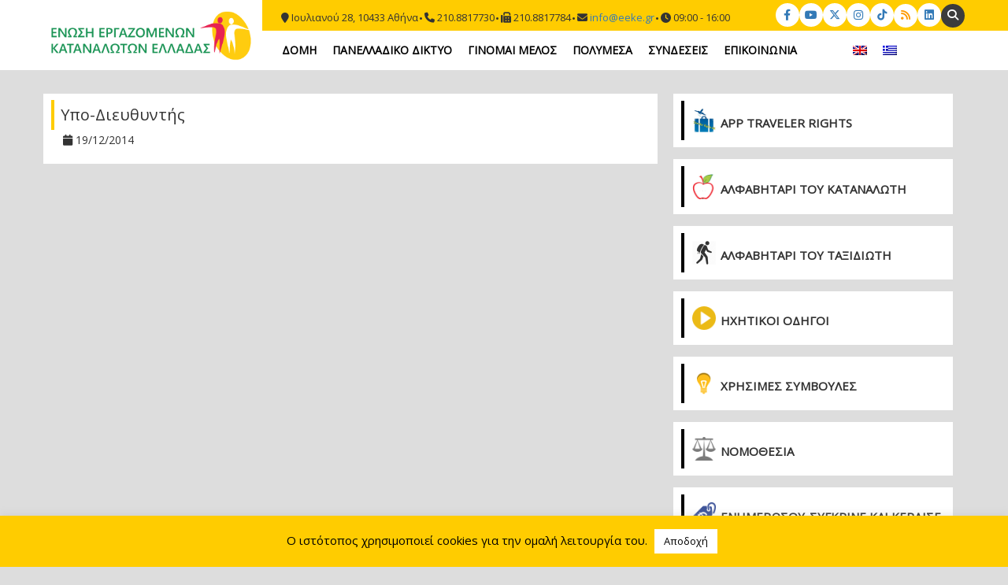

--- FILE ---
content_type: text/html; charset=UTF-8
request_url: https://eeke.gr/organogramm/284-2/287-2/
body_size: 36479
content:
<!DOCTYPE html><html lang="el"><head><meta charset="UTF-8"><meta name="viewport" content="width=device-width, initial-scale=1"><link rel="profile" href="http://gmpg.org/xfn/11"><link rel="shortcut icon" href="https://eeke.gr/wp-content/themes/eekeTpl/img/favicon.ico" /><link rel="pingback" href="https://eeke.gr/xmlrpc.php"><link rel="image_src" href="https://eeke.gr/wp-content/uploads/2015/01/logo.png" /><link media="all" href="https://eeke.gr/wp-content/cache/autoptimize/css/autoptimize_056a570f9c32e0e3b22523ce86de8c20.css" rel="stylesheet"><link media="screen" href="https://eeke.gr/wp-content/cache/autoptimize/css/autoptimize_1342274d2f07f45e317e9ba28e04a0cc.css" rel="stylesheet"><title>Υπο-Διευθυντής &#8211; Ένωση Εργαζομένων Καταναλωτών Ελλάδας</title><meta name='robots' content='max-image-preview:large' /><link rel="alternate" type="application/rss+xml" title="Ροή RSS &raquo; Ένωση Εργαζομένων Καταναλωτών Ελλάδας" href="https://eeke.gr/feed/" /><link rel="alternate" type="application/rss+xml" title="Ροή Σχολίων &raquo; Ένωση Εργαζομένων Καταναλωτών Ελλάδας" href="https://eeke.gr/comments/feed/" /> <script type="text/javascript">window._wpemojiSettings = {"baseUrl":"https:\/\/s.w.org\/images\/core\/emoji\/14.0.0\/72x72\/","ext":".png","svgUrl":"https:\/\/s.w.org\/images\/core\/emoji\/14.0.0\/svg\/","svgExt":".svg","source":{"concatemoji":"https:\/\/eeke.gr\/wp-includes\/js\/wp-emoji-release.min.js?ver=6.4.3"}};
/*! This file is auto-generated */
!function(i,n){var o,s,e;function c(e){try{var t={supportTests:e,timestamp:(new Date).valueOf()};sessionStorage.setItem(o,JSON.stringify(t))}catch(e){}}function p(e,t,n){e.clearRect(0,0,e.canvas.width,e.canvas.height),e.fillText(t,0,0);var t=new Uint32Array(e.getImageData(0,0,e.canvas.width,e.canvas.height).data),r=(e.clearRect(0,0,e.canvas.width,e.canvas.height),e.fillText(n,0,0),new Uint32Array(e.getImageData(0,0,e.canvas.width,e.canvas.height).data));return t.every(function(e,t){return e===r[t]})}function u(e,t,n){switch(t){case"flag":return n(e,"\ud83c\udff3\ufe0f\u200d\u26a7\ufe0f","\ud83c\udff3\ufe0f\u200b\u26a7\ufe0f")?!1:!n(e,"\ud83c\uddfa\ud83c\uddf3","\ud83c\uddfa\u200b\ud83c\uddf3")&&!n(e,"\ud83c\udff4\udb40\udc67\udb40\udc62\udb40\udc65\udb40\udc6e\udb40\udc67\udb40\udc7f","\ud83c\udff4\u200b\udb40\udc67\u200b\udb40\udc62\u200b\udb40\udc65\u200b\udb40\udc6e\u200b\udb40\udc67\u200b\udb40\udc7f");case"emoji":return!n(e,"\ud83e\udef1\ud83c\udffb\u200d\ud83e\udef2\ud83c\udfff","\ud83e\udef1\ud83c\udffb\u200b\ud83e\udef2\ud83c\udfff")}return!1}function f(e,t,n){var r="undefined"!=typeof WorkerGlobalScope&&self instanceof WorkerGlobalScope?new OffscreenCanvas(300,150):i.createElement("canvas"),a=r.getContext("2d",{willReadFrequently:!0}),o=(a.textBaseline="top",a.font="600 32px Arial",{});return e.forEach(function(e){o[e]=t(a,e,n)}),o}function t(e){var t=i.createElement("script");t.src=e,t.defer=!0,i.head.appendChild(t)}"undefined"!=typeof Promise&&(o="wpEmojiSettingsSupports",s=["flag","emoji"],n.supports={everything:!0,everythingExceptFlag:!0},e=new Promise(function(e){i.addEventListener("DOMContentLoaded",e,{once:!0})}),new Promise(function(t){var n=function(){try{var e=JSON.parse(sessionStorage.getItem(o));if("object"==typeof e&&"number"==typeof e.timestamp&&(new Date).valueOf()<e.timestamp+604800&&"object"==typeof e.supportTests)return e.supportTests}catch(e){}return null}();if(!n){if("undefined"!=typeof Worker&&"undefined"!=typeof OffscreenCanvas&&"undefined"!=typeof URL&&URL.createObjectURL&&"undefined"!=typeof Blob)try{var e="postMessage("+f.toString()+"("+[JSON.stringify(s),u.toString(),p.toString()].join(",")+"));",r=new Blob([e],{type:"text/javascript"}),a=new Worker(URL.createObjectURL(r),{name:"wpTestEmojiSupports"});return void(a.onmessage=function(e){c(n=e.data),a.terminate(),t(n)})}catch(e){}c(n=f(s,u,p))}t(n)}).then(function(e){for(var t in e)n.supports[t]=e[t],n.supports.everything=n.supports.everything&&n.supports[t],"flag"!==t&&(n.supports.everythingExceptFlag=n.supports.everythingExceptFlag&&n.supports[t]);n.supports.everythingExceptFlag=n.supports.everythingExceptFlag&&!n.supports.flag,n.DOMReady=!1,n.readyCallback=function(){n.DOMReady=!0}}).then(function(){return e}).then(function(){var e;n.supports.everything||(n.readyCallback(),(e=n.source||{}).concatemoji?t(e.concatemoji):e.wpemoji&&e.twemoji&&(t(e.twemoji),t(e.wpemoji)))}))}((window,document),window._wpemojiSettings);</script> <script type="text/javascript" src="https://eeke.gr/wp-includes/js/jquery/jquery.min.js?ver=3.7.1" id="jquery-core-js"></script> <script type="text/javascript" id="cookie-law-info-js-extra">var Cli_Data = {"nn_cookie_ids":[],"cookielist":[],"non_necessary_cookies":[],"ccpaEnabled":"","ccpaRegionBased":"","ccpaBarEnabled":"","strictlyEnabled":["necessary","obligatoire"],"ccpaType":"gdpr","js_blocking":"","custom_integration":"","triggerDomRefresh":"","secure_cookies":""};
var cli_cookiebar_settings = {"animate_speed_hide":"500","animate_speed_show":"500","background":"#ffcc00","border":"#b1a6a6c2","border_on":"","button_1_button_colour":"#ffffff","button_1_button_hover":"#cccccc","button_1_link_colour":"#000000","button_1_as_button":"1","button_1_new_win":"","button_2_button_colour":"#333","button_2_button_hover":"#292929","button_2_link_colour":"#444","button_2_as_button":"","button_2_hidebar":"fffffff","button_3_button_colour":"#000","button_3_button_hover":"#000000","button_3_link_colour":"#fff","button_3_as_button":"fffffff","button_3_new_win":"fffffff","button_4_button_colour":"#000","button_4_button_hover":"#000000","button_4_link_colour":"#62a329","button_4_as_button":"fffffff","button_7_button_colour":"#61a229","button_7_button_hover":"#4e8221","button_7_link_colour":"#fff","button_7_as_button":"1","button_7_new_win":"","font_family":"inherit","header_fix":"","notify_animate_hide":"1","notify_animate_show":"","notify_div_id":"#cookie-law-info-bar","notify_position_horizontal":"right","notify_position_vertical":"bottom","scroll_close":"","scroll_close_reload":"","accept_close_reload":"fffffff","reject_close_reload":"fffffff","showagain_tab":"1","showagain_background":"#fff","showagain_border":"#000","showagain_div_id":"#cookie-law-info-again","showagain_x_position":"100px","text":"#000","show_once_yn":"","show_once":"10000","logging_on":"","as_popup":"fffffff","popup_overlay":"fffffff","bar_heading_text":"","cookie_bar_as":"banner","popup_showagain_position":"bottom-right","widget_position":"left"};
var log_object = {"ajax_url":"https:\/\/eeke.gr\/wp-admin\/admin-ajax.php"};</script> <link rel="https://api.w.org/" href="https://eeke.gr/wp-json/" /><link rel="EditURI" type="application/rsd+xml" title="RSD" href="https://eeke.gr/xmlrpc.php?rsd" /><meta name="generator" content="WordPress 6.4.3" /><link rel="canonical" href="https://eeke.gr/organogramm/284-2/287-2/" /><link rel='shortlink' href='https://eeke.gr/?p=287' /><link rel="alternate" type="application/json+oembed" href="https://eeke.gr/wp-json/oembed/1.0/embed?url=https%3A%2F%2Feeke.gr%2Forganogramm%2F284-2%2F287-2%2F" /><link rel="alternate" type="text/xml+oembed" href="https://eeke.gr/wp-json/oembed/1.0/embed?url=https%3A%2F%2Feeke.gr%2Forganogramm%2F284-2%2F287-2%2F&#038;format=xml" /><meta name="generator" content="WPML ver:4.6.11 stt:1,13;" /> <?php// require  'wp-content\plugins\eucleides\global-includes.php'; ?><link href='https://fonts.googleapis.com/css?family=Open+Sans&subset=latin,greek-ext' rel='stylesheet' type='text/css'><link rel="stylesheet" href="https://cdnjs.cloudflare.com/ajax/libs/font-awesome/6.4.2/css/all.min.css" integrity="sha512-z3gLpd7yknf1YoNbCzqRKc4qyor8gaKU1qmn+CShxbuBusANI9QpRohGBreCFkKxLhei6S9CQXFEbbKuqLg0DA==" crossorigin="anonymous" referrerpolicy="no-referrer" />  <script async src="https://www.googletagmanager.com/gtag/js?id=G-1BMB8CRGZR"></script> <script>window.dataLayer = window.dataLayer || [];
  function gtag(){dataLayer.push(arguments);}
  gtag('js', new Date());
 
  gtag('config', 'G-1BMB8CRGZR');</script> </head><body class="organogramm-template-default single single-organogramm postid-287 el organogramm-287-2 group-blog"><div id="page" class="hfeed site fullSiteCont"><header id="masthead" class="siteHdrCont hidden-print" role="banner"><div class="yellRow"><div class="container yellCont"><div class="row"><div class="topInfoCont col-md-7 col-md-offset-3 hidden-xs hidden-sm"> <span class="fa fa-map-marker"></span> Ιουλιανού 28, 10433 Αθήνα<span class="fa fa-circle fcir"></span> <span class="fa fa-phone"></span> 210.8817730<span class="fa fa-circle fcir"></span> <span class="respHide"><span class="fa fa-fax"></span> 210.8817784<span class="fa fa-circle fcir"></span></span> <span class="fa fa-envelope"></span><a href="mailto:info@eeke.gr"> info@eeke.gr</a><span class="fa fa-circle fcir"></span> <span class="fa fa-clock-o"></span> 09:00 - 16:00</div><div class="topSocialCont col-md-2"><ul class="socialUl"><li class="facebook"><a href="https://www.facebook.com/pages/ΕΕΚΕ/246338445527861" title="Facebook" data-placement="bottom" data-toggle="tooltip" target="_blank" style="cursor: pointer;"><span class="fa-brands fa-facebook-f"></span></a></li><li class="youtube"><a href="https://www.youtube.com/channel/UCjSSq1dbOvqn9V5yjoEhj7g" title="youtube" data-placement="bottom" data-toggle="tooltip" target="_blank" style="cursor: pointer;"><span class="fa-brands fa-youtube"></span></a></li><li class="twitter"><a href="https://twitter.com/eeke_gr" title="Twitter" data-placement="bottom" data-toggle="tooltip" target="_blank" style="cursor: pointer;"><span class="fa-brands fa-x-twitter" aria-hidden="true"></span></a></li><li class="instagram"><a href="https://www.instagram.com/info_eeke/" title="Instagram" data-placement="bottom" data-toggle="tooltip" target="_blank" style="cursor: pointer;"><span class="fa-brands fa-instagram" aria-hidden="true"></span></a></li><li class="tiktok"><a href="https://www.tiktok.com/@enosikatanaloton" title="tiktok" data-placement="bottom" data-toggle="tooltip" target="_blank" style="cursor: pointer;"><span class="fa-brands fa-tiktok" aria-hidden="true"></span></a></li><li class="rss"><a href="https://eeke.gr/feed/" title="RSS" data-placement="bottom" data-toggle="tooltip" target="_blank" style="cursor: pointer;"><span class="fa fa-rss"></span></a></li><li class="linkedin"><a href="https://www.linkedin.com/company/%CE%B5%CE%B5%CE%BA%CE%B5-%CE%AD%CE%BD%CF%89%CF%83%CE%B7-%CE%B5%CF%81%CE%B3%CE%B1%CE%B6%CE%BF%CE%BC%CE%AD%CE%BD%CF%89%CE%BD-%CE%BA%CE%B1%CF%84%CE%B1%CE%BD%CE%B1%CE%BB%CF%89%CF%84%CF%8E%CE%BD-%CE%B5%CE%BB%CE%BB%CE%AC%CE%B4%CE%B1%CF%82/about/" title="Linkedin" data-placement="bottom" data-toggle="tooltip" target="_blank" style="cursor: pointer;"><span class="fa-brands fa-linkedin"></span></a></li></ul><div class="header-search-form pull-right hidden-xs hidden-sm"><div class="header-search"><form role="search" method="get" class="search-form" action="https://eeke.gr"><div class="header-search-input-wrap"><label for="s">Search:</label><input class="header-search-input" placeholder="Type to search..." type="text" value="" name="s" id="s"></div> <input class="header-search-submit" type="submit" value=""><span class="header-icon-search"><span class="fa fa-search"></span></span></form></div></div></div></div><div class="logoCont"> <a href="https://eeke.gr/" rel="home"> <noscript><img alt="eeke logo" src="https://eeke.gr/wp-content/uploads/2015/01/logo.png" /></noscript><img class="lazyload" alt="eeke logo" src='data:image/svg+xml,%3Csvg%20xmlns=%22http://www.w3.org/2000/svg%22%20viewBox=%220%200%20210%20140%22%3E%3C/svg%3E' data-src="https://eeke.gr/wp-content/uploads/2015/01/logo.png" /> </a></div></div></div><div class="blRow"><div class="container" style="position: relative"><div class="row"><div class="topMenuCont col-sm-9 col-md-offset-3 col-sm-offset-4 hidden-xs hidden-sm"><nav id="site-navigation" class="main-navigation " role="navigation"><div class="menu-5-container"><ul id="menu-5" class="menu"><li id="menu-item-1521" class="menu-item menu-item-type-custom menu-item-object-custom menu-item-has-children menu-item-1521"><a href="#">ΔΟΜΗ</a><ul class="sub-menu"><li id="menu-item-93" class="menu-item menu-item-type-post_type menu-item-object-page menu-item-93"><a href="https://eeke.gr/domi/arches-axies-stochi/">ΑΡΧΕΣ – ΑΞΙΕΣ – ΣΤΟΧΟΙ</a></li><li id="menu-item-94" class="menu-item menu-item-type-post_type menu-item-object-page menu-item-94"><a href="https://eeke.gr/domi/diikitiko-simvoulio/">ΔΙΟΙΚΗΤΙΚO ΣΥΜΒΟΥΛΙΟ</a></li><li id="menu-item-96" class="menu-item menu-item-type-post_type menu-item-object-page menu-item-96"><a href="https://eeke.gr/domi/katastatiko/">ΚΑΤΑΣΤΑΤΙΚΟ</a></li><li id="menu-item-1433" class="menu-item menu-item-type-post_type menu-item-object-page menu-item-1433"><a href="https://eeke.gr/domi/anagnorismeno-somatio/">ΑΝΑΓΝΩΡΙΣΜΕΝΟ ΣΩΜΑΤΕΙΟ</a></li><li id="menu-item-9164" class="menu-item menu-item-type-post_type menu-item-object-page menu-item-9164"><a href="https://eeke.gr/domi/9148-2/">ΕΚΠΡΟΣΩΠΗΣΗ</a></li></ul></li><li id="menu-item-107" class="menu-item menu-item-type-post_type menu-item-object-page menu-item-107"><a href="https://eeke.gr/panelladiko-diktio/">ΠΑΝΕΛΛΑΔΙΚΟ ΔΙΚΤΥΟ</a></li><li id="menu-item-1209" class="menu-item menu-item-type-post_type menu-item-object-page menu-item-1209"><a href="https://eeke.gr/ginomai-melos/">ΓΙΝΟΜΑΙ ΜΕΛΟΣ</a></li><li id="menu-item-1522" class="menu-item menu-item-type-custom menu-item-object-custom menu-item-has-children menu-item-1522"><a href="#">ΠΟΛΥΜΕΣΑ</a><ul class="sub-menu"><li id="menu-item-1247" class="menu-item menu-item-type-post_type menu-item-object-page menu-item-1247"><a href="https://eeke.gr/polimesa/fotografies/">ΦΩΤΟΓΡΑΦΙΕΣ</a></li><li id="menu-item-1245" class="menu-item menu-item-type-post_type menu-item-object-page menu-item-1245"><a href="https://eeke.gr/polimesa/video/">ΒΙΝΤΕΟ</a></li><li id="menu-item-1246" class="menu-item menu-item-type-post_type menu-item-object-page menu-item-1246"><a href="https://eeke.gr/polimesa/ichitika/">ΗΧΗΤΙΚΑ</a></li></ul></li><li id="menu-item-114" class="menu-item menu-item-type-post_type menu-item-object-page menu-item-114"><a href="https://eeke.gr/sindeseis/">ΣΥΝΔΕΣΕΙΣ</a></li><li id="menu-item-99" class="menu-item menu-item-type-post_type menu-item-object-page menu-item-99"><a href="https://eeke.gr/epikinonia/">ΕΠΙΚΟΙΝΩΝΙΑ</a></li><li class="icl-en wpml-ls-slot-languages wpml-ls-item wpml-ls-item-en wpml-ls-first-item wpml-ls-item-legacy-list-horizontal" style="font-size: 14px; margin-left: 4vw;"> <a href="https://eeke.gr/en/" class="wpml-ls-link" style="font-size: 14px;" tabindex="0"> <noscript><img class="wpml-ls-flag iclflag" src="https://eeke.gr/wp-content/plugins/sitepress-multilingual-cms/res/flags/en.png" alt="Αγγλικα" style="font-size: 14px;"></noscript><img class="lazyload wpml-ls-flag iclflag" src='data:image/svg+xml,%3Csvg%20xmlns=%22http://www.w3.org/2000/svg%22%20viewBox=%220%200%20210%20140%22%3E%3C/svg%3E' data-src="https://eeke.gr/wp-content/plugins/sitepress-multilingual-cms/res/flags/en.png" alt="Αγγλικα" style="font-size: 14px;"></a></li><li class="icl-el wpml-ls-slot-languages wpml-ls-item wpml-ls-item-el wpml-ls-current-language wpml-ls-last-item wpml-ls-item-legacy-list-horizontal" style="font-size: 14px;"> <a href="https://eeke.gr" class="wpml-ls-link" style="font-size: 14px;" tabindex="0"> <noscript><img class="wpml-ls-flag iclflag" src="https://eeke.gr/wp-content/plugins/sitepress-multilingual-cms/res/flags/el.png" alt="Ελληνικα" style="font-size: 14px;"></noscript><img class="lazyload wpml-ls-flag iclflag" src='data:image/svg+xml,%3Csvg%20xmlns=%22http://www.w3.org/2000/svg%22%20viewBox=%220%200%20210%20140%22%3E%3C/svg%3E' data-src="https://eeke.gr/wp-content/plugins/sitepress-multilingual-cms/res/flags/el.png" alt="Ελληνικα" style="font-size: 14px;"></a></li></ul></div></nav></div><div class="topMenuCont  hidden-md hidden-lg"><nav class="mobMenu"><div class="mobMenuTog"><span class="fa fa-bars"></span>ΜΕΝΟΥ</div><div class="actMobMenu"><div class="menu-5-container"><ul id="menu-6" class="menu"><li class="menu-item menu-item-type-custom menu-item-object-custom menu-item-has-children menu-item-1521"><a href="#">ΔΟΜΗ</a><ul class="sub-menu"><li class="menu-item menu-item-type-post_type menu-item-object-page menu-item-93"><a href="https://eeke.gr/domi/arches-axies-stochi/">ΑΡΧΕΣ – ΑΞΙΕΣ – ΣΤΟΧΟΙ</a></li><li class="menu-item menu-item-type-post_type menu-item-object-page menu-item-94"><a href="https://eeke.gr/domi/diikitiko-simvoulio/">ΔΙΟΙΚΗΤΙΚO ΣΥΜΒΟΥΛΙΟ</a></li><li class="menu-item menu-item-type-post_type menu-item-object-page menu-item-96"><a href="https://eeke.gr/domi/katastatiko/">ΚΑΤΑΣΤΑΤΙΚΟ</a></li><li class="menu-item menu-item-type-post_type menu-item-object-page menu-item-1433"><a href="https://eeke.gr/domi/anagnorismeno-somatio/">ΑΝΑΓΝΩΡΙΣΜΕΝΟ ΣΩΜΑΤΕΙΟ</a></li><li class="menu-item menu-item-type-post_type menu-item-object-page menu-item-9164"><a href="https://eeke.gr/domi/9148-2/">ΕΚΠΡΟΣΩΠΗΣΗ</a></li></ul></li><li class="menu-item menu-item-type-post_type menu-item-object-page menu-item-107"><a href="https://eeke.gr/panelladiko-diktio/">ΠΑΝΕΛΛΑΔΙΚΟ ΔΙΚΤΥΟ</a></li><li class="menu-item menu-item-type-post_type menu-item-object-page menu-item-1209"><a href="https://eeke.gr/ginomai-melos/">ΓΙΝΟΜΑΙ ΜΕΛΟΣ</a></li><li class="menu-item menu-item-type-custom menu-item-object-custom menu-item-has-children menu-item-1522"><a href="#">ΠΟΛΥΜΕΣΑ</a><ul class="sub-menu"><li class="menu-item menu-item-type-post_type menu-item-object-page menu-item-1247"><a href="https://eeke.gr/polimesa/fotografies/">ΦΩΤΟΓΡΑΦΙΕΣ</a></li><li class="menu-item menu-item-type-post_type menu-item-object-page menu-item-1245"><a href="https://eeke.gr/polimesa/video/">ΒΙΝΤΕΟ</a></li><li class="menu-item menu-item-type-post_type menu-item-object-page menu-item-1246"><a href="https://eeke.gr/polimesa/ichitika/">ΗΧΗΤΙΚΑ</a></li></ul></li><li class="menu-item menu-item-type-post_type menu-item-object-page menu-item-114"><a href="https://eeke.gr/sindeseis/">ΣΥΝΔΕΣΕΙΣ</a></li><li class="menu-item menu-item-type-post_type menu-item-object-page menu-item-99"><a href="https://eeke.gr/epikinonia/">ΕΠΙΚΟΙΝΩΝΙΑ</a></li><li class="icl-en wpml-ls-slot-languages wpml-ls-item wpml-ls-item-en wpml-ls-first-item wpml-ls-item-legacy-list-horizontal" style="font-size: 14px; margin-left: 4vw;"> <a href="https://eeke.gr/en/" class="wpml-ls-link" style="font-size: 14px;" tabindex="0"> <noscript><img class="wpml-ls-flag iclflag" src="https://eeke.gr/wp-content/plugins/sitepress-multilingual-cms/res/flags/en.png" alt="Αγγλικα" style="font-size: 14px;"></noscript><img class="lazyload wpml-ls-flag iclflag" src='data:image/svg+xml,%3Csvg%20xmlns=%22http://www.w3.org/2000/svg%22%20viewBox=%220%200%20210%20140%22%3E%3C/svg%3E' data-src="https://eeke.gr/wp-content/plugins/sitepress-multilingual-cms/res/flags/en.png" alt="Αγγλικα" style="font-size: 14px;"></a></li><li class="icl-el wpml-ls-slot-languages wpml-ls-item wpml-ls-item-el wpml-ls-current-language wpml-ls-last-item wpml-ls-item-legacy-list-horizontal" style="font-size: 14px;"> <a href="https://eeke.gr" class="wpml-ls-link" style="font-size: 14px;" tabindex="0"> <noscript><img class="wpml-ls-flag iclflag" src="https://eeke.gr/wp-content/plugins/sitepress-multilingual-cms/res/flags/el.png" alt="Ελληνικα" style="font-size: 14px;"></noscript><img class="lazyload wpml-ls-flag iclflag" src='data:image/svg+xml,%3Csvg%20xmlns=%22http://www.w3.org/2000/svg%22%20viewBox=%220%200%20210%20140%22%3E%3C/svg%3E' data-src="https://eeke.gr/wp-content/plugins/sitepress-multilingual-cms/res/flags/el.png" alt="Ελληνικα" style="font-size: 14px;"></a></li></ul></div></div></nav></div></div></div></div></header><div id="content" class="site-content"><div id="primary" class="content-area container"><section class="sectionCont row"><main id="main" class="site-main col-md-8" role="main"><article id="post-287" class="post-287 organogramm type-organogramm status-publish hentry"><header class="entry-header"><div class="title-style"><p class="entry-title h1">Υπο-Διευθυντής</p></div><div class="entry-meta"> <span class="fa fa-calendar"></span> 19/12/2014</div></header><div class="entry-content"></div></article></main><div id="secondary" class="widget-area col-md-4 hidden-print" role="complementary"><aside id="text-10" class="widget widget_text clearfix"><h1 class="widget-title">APP TRAVELER RIGHTS</h1><div class="textwidget"></div></aside><aside id="text-7" class="widget widget_text clearfix"><h1 class="widget-title">ΑΛΦΑΒΗΤΑΡΙ ΤΟΥ ΚΑΤΑΝΑΛΩΤΗ</h1><div class="textwidget"></div></aside><aside id="text-9" class="widget widget_text clearfix"><h1 class="widget-title">ΑΛΦΑΒΗΤΑΡΙ ΤΟΥ ΤΑΞΙΔΙΩΤΗ</h1><div class="textwidget"></div></aside><aside id="text-11" class="widget widget_text clearfix"><h1 class="widget-title">ΗΧΗΤΙΚΟΙ ΟΔΗΓΟΙ</h1><div class="textwidget"></div></aside><aside id="nav_menu-3" class="widget widget_nav_menu clearfix"><h1 class="widget-title">ΧΡΗΣΙΜΕΣ ΣΥΜΒΟΥΛΕΣ</h1><div class="menu-chrisimes-simvoules-menou-container"><ul id="menu-chrisimes-simvoules-menou" class="menu"><li id="menu-item-1228" class="menu-item menu-item-type-taxonomy menu-item-object-category menu-item-1228"><a href="https://eeke.gr/category/chrisimes-simvoules/trofima-el/">ΤΡΟΦΙΜΑ</a></li><li id="menu-item-1229" class="menu-item menu-item-type-taxonomy menu-item-object-category menu-item-1229"><a href="https://eeke.gr/category/chrisimes-simvoules/igia-ke-asfalia/">ΥΓΕΙΑ ΚΑΙ ΑΣΦΑΛΕΙΑ</a></li><li id="menu-item-1226" class="menu-item menu-item-type-taxonomy menu-item-object-category menu-item-1226"><a href="https://eeke.gr/category/chrisimes-simvoules/perivallon-el/">ΠΕΡΙΒΑΛΛΟΝ</a></li><li id="menu-item-1227" class="menu-item menu-item-type-taxonomy menu-item-object-category menu-item-1227"><a href="https://eeke.gr/category/chrisimes-simvoules/tilepikinonies-el/">ΤΗΛΕΠΙΚΟΙΝΩΝΙΕΣ</a></li><li id="menu-item-1225" class="menu-item menu-item-type-taxonomy menu-item-object-category menu-item-1225"><a href="https://eeke.gr/category/chrisimes-simvoules/epochiakes-agores/">ΕΠΟΧΙΑΚΕΣ ΑΓΟΡΕΣ</a></li><li id="menu-item-6405" class="menu-item menu-item-type-taxonomy menu-item-object-category menu-item-6405"><a href="https://eeke.gr/category/chrisimes-simvoules/ilektroniko-emporio/">ΗΛΕΚΤΡΟΝΙΚΟ ΕΜΠΟΡΙΟ</a></li></ul></div></aside><aside id="nav_menu-2" class="widget widget_nav_menu clearfix"><h1 class="widget-title">ΝΟΜΟΘΕΣΙΑ</h1><div class="menu-nomothesia-menou-container"><ul id="menu-nomothesia-menou" class="menu"><li id="menu-item-1280" class="menu-item menu-item-type-taxonomy menu-item-object-category menu-item-1280"><a href="https://eeke.gr/category/nomothesia/antagonismos/">ΑΝΤΑΓΩΝΙΣΜΟΣ</a></li><li id="menu-item-1217" class="menu-item menu-item-type-taxonomy menu-item-object-category menu-item-1217"><a href="https://eeke.gr/category/nomothesia/energia/">ΕΝΕΡΓΕΙΑ</a></li><li id="menu-item-1300" class="menu-item menu-item-type-taxonomy menu-item-object-category menu-item-1300"><a href="https://eeke.gr/category/nomothesia/idiotiki-asfalisi/">ΙΔΙΩΤΙΚΗ ΑΣΦΑΛΙΣΗ</a></li><li id="menu-item-1309" class="menu-item menu-item-type-taxonomy menu-item-object-category menu-item-1309"><a href="https://eeke.gr/category/nomothesia/metafores/">ΜΕΤΑΦΟΡΕΣ</a></li><li id="menu-item-1219" class="menu-item menu-item-type-taxonomy menu-item-object-category menu-item-1219"><a href="https://eeke.gr/category/nomothesia/perivallon/">ΠΕΡΙΒΑΛΛΟΝ</a></li><li id="menu-item-1331" class="menu-item menu-item-type-taxonomy menu-item-object-category menu-item-1331"><a href="https://eeke.gr/category/nomothesia/prostasia-katanaloti/">ΠΡΟΣΤΑΣΙΑ ΚΑΤΑΝΑΛΩΤΗ</a></li><li id="menu-item-1360" class="menu-item menu-item-type-taxonomy menu-item-object-category menu-item-1360"><a href="https://eeke.gr/category/nomothesia/taxidia/">ΤΑΞΙΔΙΑ</a></li><li id="menu-item-1221" class="menu-item menu-item-type-taxonomy menu-item-object-category menu-item-1221"><a href="https://eeke.gr/category/nomothesia/tilepikinonies/">ΤΗΛΕΠΙΚΟΙΝΩΝΙΕΣ</a></li><li id="menu-item-1222" class="menu-item menu-item-type-taxonomy menu-item-object-category menu-item-1222"><a href="https://eeke.gr/category/nomothesia/trofima/">ΤΡΟΦΙΜΑ</a></li><li id="menu-item-1223" class="menu-item menu-item-type-taxonomy menu-item-object-category menu-item-1223"><a href="https://eeke.gr/category/nomothesia/chrimatoikonomika/">ΧΡΗΜΑΤΟΟΙΚΟΝΟΜΙΚΑ</a></li></ul></div></aside><aside id="text-4" class="widget widget_text clearfix"><h1 class="widget-title">Ενημερώσου-Σύγκρινε και Κέρδισε</h1><div class="textwidget"></div></aside><aside id="text-5" class="widget widget_text clearfix"><h1 class="widget-title">ΑΚΑΤΑΛΛΗΛΑ ΠΡΟΪΟΝΤΑ</h1><div class="textwidget"></div></aside><aside id="custom_html-2" class="widget_text widget widget_custom_html clearfix"><div class="textwidget custom-html-widget"><iframe src="https://www.facebook.com/plugins/page.php?href=https%3A%2F%2Fwww.facebook.com%2Fenosikatanaloton%2F&tabs=timeline&width=340&height=500&small_header=false&adapt_container_width=true&hide_cover=false&show_facepile=true&appId=240756146798324" width="340" height="500" style="border:none;overflow:hidden" scrolling="no" frameborder="0" allowtransparency="true" allow="encrypted-media"></iframe></div></aside></div></section></div></div><section class="subFtrConts hidden-print"><div class="container"><div class="row" style="display: flex; align-items: center;"><div class="col-sm-4" style="padding-left:0; font-size:13px"><aside id="newsletterwidgetminimal-2" class="ftrWidget widget widget_newsletterwidgetminimal"><h1 class="widget-title ftr-widget-title">Εγγραφή στο Newsletter</h1><div class="tnp tnp-widget-minimal"><form class="tnp-form" action="https://eeke.gr/?na=s" method="post"><input type='hidden' name='nl[]' value='4'> <input type="hidden" name="nr" value="widget-minimal"/><input class="tnp-email" type="email" required name="ne" value="" placeholder="Email"><input class="tnp-submit" type="submit" value="Εγγραφή"></form></div></aside></div><div class="col-sm-2 banbox cirBan"> <a target="_blank" href="http://www.gsee.gr/"> <noscript><img alt="gsee" src="https://eeke.gr/wp-content/uploads/2015/01/gsee.png" /></noscript><img class="lazyload" alt="gsee" src='data:image/svg+xml,%3Csvg%20xmlns=%22http://www.w3.org/2000/svg%22%20viewBox=%220%200%20210%20140%22%3E%3C/svg%3E' data-src="https://eeke.gr/wp-content/uploads/2015/01/gsee.png" /> </a></div><div class="col-sm-2 banbox"> <a target="_blank" href="http://europeanconsumersunion.eu/"> <noscript><img alt="ecu.jpg" src="https://eeke.gr/wp-content/uploads/2017/12/logo-ecu.jpg" style="padding-top: 0;" /></noscript><img class="lazyload" alt="ecu.jpg" src='data:image/svg+xml,%3Csvg%20xmlns=%22http://www.w3.org/2000/svg%22%20viewBox=%220%200%20210%20140%22%3E%3C/svg%3E' data-src="https://eeke.gr/wp-content/uploads/2017/12/logo-ecu.jpg" style="padding-top: 0;" /> </a></div><div class="col-sm-2 banbox"> <a target="_blank" href="https://www.finance-watch.org/"> <noscript><img alt="financial-watch.png" src="https://eeke.gr/wp-content/uploads/2019/11/logo-financial-watch.png" style="padding-top: 0; width: 100px;" /></noscript><img class="lazyload" alt="financial-watch.png" src='data:image/svg+xml,%3Csvg%20xmlns=%22http://www.w3.org/2000/svg%22%20viewBox=%220%200%20210%20140%22%3E%3C/svg%3E' data-src="https://eeke.gr/wp-content/uploads/2019/11/logo-financial-watch.png" style="padding-top: 0; width: 100px;" /> </a></div><div class="col-sm-2 banbox"> <a target="_blank" href="https://www.safefoodadvocacy.eu/"> <noscript><img alt="SAFE" src="https://eeke.gr/wp-content/uploads/2021/10/SAFE_Logo.png" style="padding-top: 0; width: 100px;" /></noscript><img class="lazyload" alt="SAFE" src='data:image/svg+xml,%3Csvg%20xmlns=%22http://www.w3.org/2000/svg%22%20viewBox=%220%200%20210%20140%22%3E%3C/svg%3E' data-src="https://eeke.gr/wp-content/uploads/2021/10/SAFE_Logo.png" style="padding-top: 0; width: 100px;" /> </a></div><div class="col-sm-2 banbox"> <a target="_blank" href="#"> <noscript><img alt="SAFE" src="https://eeke.gr/wp-content/uploads/2022/03/ACTIVE.png" style="padding-top: 0; width: 160px;" /></noscript><img class="lazyload" alt="SAFE" src='data:image/svg+xml,%3Csvg%20xmlns=%22http://www.w3.org/2000/svg%22%20viewBox=%220%200%20210%20140%22%3E%3C/svg%3E' data-src="https://eeke.gr/wp-content/uploads/2022/03/ACTIVE.png" style="padding-top: 0; width: 160px;" /> </a></div></div></div></section><footer id="colophon" class="site-footer hidden-print" role="contentinfo"><div class="ftrContainer container"><div class="row lastFtrCont"><div class="site-info col-sm-7"><div class="subFtrAdd"> <span class="fa fa-map-marker"></span> Ιουλιανού 28, 10433 Αθήνα<span class="fa fa-circle fcir"></span> <span class="fa fa-phone"></span> 210.8817730<span class="fa fa-circle fcir"></span> <span class="fa fa-fax"></span> 210.8817784<span class="fa fa-circle fcir"></span> <span class="fa fa-envelope"></span><a href="mailto:info@eeke.gr" target="_blank"> info@eeke.gr</a><span class="fa fa-circle fcir"></span> <span class="fa fa-clock-o"></span> 09:00 - 16:00</div></div><div class="col-sm-5 text-right"> <a target="_blank" style="color:#FFCC00" href="https://egritosgroup.gr/"><span class="fa fa-terminal"></span>weaved by Egritos Group</a></div></div></div></footer></div><div id="cookie-law-info-bar" data-nosnippet="true"><span>Ο ιστότοπος χρησιμοποιεί cookies για την ομαλή λειτουργία του. <a role='button' data-cli_action="accept" id="cookie_action_close_header" class="medium cli-plugin-button cli-plugin-main-button cookie_action_close_header cli_action_button wt-cli-accept-btn" style="margin:5px">Αποδοχή</a></span></div><div id="cookie-law-info-again" data-nosnippet="true"><span id="cookie_hdr_showagain">Privacy &amp; Cookies Policy</span></div><div class="cli-modal" data-nosnippet="true" id="cliSettingsPopup" tabindex="-1" role="dialog" aria-labelledby="cliSettingsPopup" aria-hidden="true"><div class="cli-modal-dialog" role="document"><div class="cli-modal-content cli-bar-popup"> <button type="button" class="cli-modal-close" id="cliModalClose"> <svg class="" viewBox="0 0 24 24"><path d="M19 6.41l-1.41-1.41-5.59 5.59-5.59-5.59-1.41 1.41 5.59 5.59-5.59 5.59 1.41 1.41 5.59-5.59 5.59 5.59 1.41-1.41-5.59-5.59z"></path><path d="M0 0h24v24h-24z" fill="none"></path></svg> <span class="wt-cli-sr-only">Close</span> </button><div class="cli-modal-body"><div class="cli-container-fluid cli-tab-container"><div class="cli-row"><div class="cli-col-12 cli-align-items-stretch cli-px-0"><div class="cli-privacy-overview"><h4>Privacy Overview</h4><div class="cli-privacy-content"><div class="cli-privacy-content-text">This website uses cookies to improve your experience while you navigate through the website. Out of these cookies, the cookies that are categorized as necessary are stored on your browser as they are essential for the working of basic functionalities of the website. We also use third-party cookies that help us analyze and understand how you use this website. These cookies will be stored in your browser only with your consent. You also have the option to opt-out of these cookies. But opting out of some of these cookies may have an effect on your browsing experience.</div></div> <a class="cli-privacy-readmore" aria-label="Show more" role="button" data-readmore-text="Show more" data-readless-text="Show less"></a></div></div><div class="cli-col-12 cli-align-items-stretch cli-px-0 cli-tab-section-container"><div class="cli-tab-section"><div class="cli-tab-header"> <a role="button" tabindex="0" class="cli-nav-link cli-settings-mobile" data-target="necessary" data-toggle="cli-toggle-tab"> Necessary </a><div class="wt-cli-necessary-checkbox"> <input type="checkbox" class="cli-user-preference-checkbox"  id="wt-cli-checkbox-necessary" data-id="checkbox-necessary" checked="checked"  /> <label class="form-check-label" for="wt-cli-checkbox-necessary">Necessary</label></div> <span class="cli-necessary-caption">Always Enabled</span></div><div class="cli-tab-content"><div class="cli-tab-pane cli-fade" data-id="necessary"><div class="wt-cli-cookie-description"> Necessary cookies are absolutely essential for the website to function properly. This category only includes cookies that ensures basic functionalities and security features of the website. These cookies do not store any personal information.</div></div></div></div><div class="cli-tab-section"><div class="cli-tab-header"> <a role="button" tabindex="0" class="cli-nav-link cli-settings-mobile" data-target="non-necessary" data-toggle="cli-toggle-tab"> Non-necessary </a><div class="cli-switch"> <input type="checkbox" id="wt-cli-checkbox-non-necessary" class="cli-user-preference-checkbox"  data-id="checkbox-non-necessary" checked='checked' /> <label for="wt-cli-checkbox-non-necessary" class="cli-slider" data-cli-enable="Enabled" data-cli-disable="Disabled"><span class="wt-cli-sr-only">Non-necessary</span></label></div></div><div class="cli-tab-content"><div class="cli-tab-pane cli-fade" data-id="non-necessary"><div class="wt-cli-cookie-description"> Any cookies that may not be particularly necessary for the website to function and is used specifically to collect user personal data via analytics, ads, other embedded contents are termed as non-necessary cookies. It is mandatory to procure user consent prior to running these cookies on your website.</div></div></div></div></div></div></div></div><div class="cli-modal-footer"><div class="wt-cli-element cli-container-fluid cli-tab-container"><div class="cli-row"><div class="cli-col-12 cli-align-items-stretch cli-px-0"><div class="cli-tab-footer wt-cli-privacy-overview-actions"> <a id="wt-cli-privacy-save-btn" role="button" tabindex="0" data-cli-action="accept" class="wt-cli-privacy-btn cli_setting_save_button wt-cli-privacy-accept-btn cli-btn">SAVE &amp; ACCEPT</a></div></div></div></div></div></div></div></div><div class="cli-modal-backdrop cli-fade cli-settings-overlay"></div><div class="cli-modal-backdrop cli-fade cli-popupbar-overlay"></div><div style="clear:both;width:100%;text-align:center; font-size:11px; "><a target="_blank" title="Social Media Auto Publish" href="https://xyzscripts.com/wordpress-plugins/social-media-auto-publish/compare" >Social Media Auto Publish</a> Powered By : <a target="_blank" title="PHP Scripts & Programs" href="http://www.xyzscripts.com" >XYZScripts.com</a></div><script>(function(e){
                  var el = document.createElement('script');
                  el.setAttribute('data-account', 'nVpUp8i5Uz');
                  el.setAttribute('src', 'https://cdn.userway.org/widget.js');
                  document.body.appendChild(el);
                })();</script> <script type="text/javascript"></script> <noscript><style>.lazyload{display:none;}</style></noscript><script data-noptimize="1">window.lazySizesConfig=window.lazySizesConfig||{};window.lazySizesConfig.loadMode=1;</script><script async data-noptimize="1" src='https://eeke.gr/wp-content/plugins/autoptimize/classes/external/js/lazysizes.min.js?ao_version=3.1.13'></script> <script type="text/javascript" id="contact-form-7-js-extra">var wpcf7 = {"api":{"root":"https:\/\/eeke.gr\/wp-json\/","namespace":"contact-form-7\/v1"}};</script> <script type="text/javascript"></script> <script defer src="https://eeke.gr/wp-content/cache/autoptimize/js/autoptimize_85bf8851056429eecf070d141379583b.js"></script></body></html>

--- FILE ---
content_type: text/html; charset=UTF-8
request_url: https://eeke.gr/wp-admin/admin-ajax.php
body_size: 75605
content:
{"tstamps":[1731369600000,1727740800000,1727827200000,1727913600000,1728950400000,1729036800000,1727568000000,1719446400000,1717545600000,1711411200000,1710806400000,1703635200000,1708387200000,1707782400000,1710720000000,1710806400000,1710892800000,1710979200000,1711065600000,1711152000000,1711238400000,1702339200000,1701993600000,1701129600000,1700611200000,1699488000000,1699315200000,1699228800000,1698019200000,1688601600000,1684281600000,1683590400000,1682380800000,1682380800000,1681776000000,1681430400000,1680566400000,1678233600000,1676937600000,1677024000000,1677110400000,1677110400000,1676332800000,1675468800000,1568332800000,1545350400000,1545350400000,1541376000000,1541462400000,1541203200000,1541289600000,1540857600000,1540944000000,1541030400000,1541116800000,1540857600000,1540944000000,1539216000000,1539302400000,1539216000000,1539302400000,1536710400000,1533081600000,1531872000000,1518652800000,1518739200000,1517097600000,1516838400000,1516924800000,1516665600000,1516752000000,1513382400000,1505260800000,1497398400000,1495238400000,1489622400000,1489536000000,1486425600000,1485648000000,1485216000000,1482883200000,1482451200000,1475020800000,1473897600000,1469404800000,1469145600000,1466035200000,1465516800000,1462579200000,1459641600000,1457568000000,1454803200000,1454457600000,1450828800000,1446595200000,1446595200000,1445472000000,1444003200000,1445040000000,1443830400000,1424304000000,1441584000000,1342569600000,1436400000000,1430006400000,1342569600000,1337299200000,1337385600000,1331942400000,1322524800000,1423872000000,1423612800000,1423094400000,1422230400000,1421280000000,1419292800000,1417564800000,1409702400000,1406678400000,1402531200000,1400803200000,1396396800000,1395014400000,1395014400000,1392595200000,1390780800000,1385942400000,1386460800000,1384732800000,1383091200000,1381449600000,1377993600000,1370217600000,1376352000000,1369094400000,1365379200000,1363132800000,1330560000000,1329868800000,1355702400000,1355788800000,1355875200000,1355961600000,1356048000000,1356134400000,1356220800000,1356048000000,1355616000000,1355356800000,1355443200000,1352678400000,1351728000000,1350518400000,1355356800000,1355443200000,1366243200000,1366329600000,1375920000000,1376006400000,1396396800000,1396483200000,1413417600000,1413504000000],"20241112":["<a class=\"evcalA\" href=\"https:\/\/eeke.gr\/event\/ygieini-diatrofi-kai-koinoniki-entaxi-evaloton-katanaloton\/\">\u03a5\u03b3\u03b9\u03b5\u03b9\u03bd\u03ae \u03b4\u03b9\u03b1\u03c4\u03c1\u03bf\u03c6\u03ae \u03ba\u03b1\u03b9 \u03ba\u03bf\u03b9\u03bd\u03c9\u03bd\u03b9\u03ba\u03ae \u03ad\u03bd\u03c4\u03b1\u03be\u03b7 \u03b5\u03c5\u03ac\u03bb\u03c9\u03c4\u03c9\u03bd \u03ba\u03b1\u03c4\u03b1\u03bd\u03b1\u03bb\u03c9\u03c4\u03ce\u03bd<\/a>"],"2024101":["<a class=\"evcalA\" href=\"https:\/\/eeke.gr\/event\/h-eeke-symmeteiche-stin-perifereiaki-synantisi-ton-endiaferomenon-meron-tou-ergou-biorecer\/\">H EEKE \u03c3\u03c5\u03bc\u03bc\u03b5\u03c4\u03b5\u03af\u03c7\u03b5 \u03c3\u03c4\u03b7\u03bd \u03c0\u03b5\u03c1\u03b9\u03c6\u03b5\u03c1\u03b5\u03b9\u03b1\u03ba\u03ae \u03c3\u03c5\u03bd\u03ac\u03bd\u03c4\u03b7\u03c3\u03b7 \u03c4\u03c9\u03bd \u03b5\u03bd\u03b4\u03b9\u03b1\u03c6\u03b5\u03c1\u03bf\u03bc\u03ad\u03bd\u03c9\u03bd \u03bc\u03b5\u03c1\u03ce\u03bd \u03c4\u03bf\u03c5 \u03ad\u03c1\u03b3\u03bf\u03c5 BioReCer<\/a>"],"2024102":["<a class=\"evcalA\" href=\"https:\/\/eeke.gr\/event\/h-eeke-symmeteiche-stin-perifereiaki-synantisi-ton-endiaferomenon-meron-tou-ergou-biorecer\/\">H EEKE \u03c3\u03c5\u03bc\u03bc\u03b5\u03c4\u03b5\u03af\u03c7\u03b5 \u03c3\u03c4\u03b7\u03bd \u03c0\u03b5\u03c1\u03b9\u03c6\u03b5\u03c1\u03b5\u03b9\u03b1\u03ba\u03ae \u03c3\u03c5\u03bd\u03ac\u03bd\u03c4\u03b7\u03c3\u03b7 \u03c4\u03c9\u03bd \u03b5\u03bd\u03b4\u03b9\u03b1\u03c6\u03b5\u03c1\u03bf\u03bc\u03ad\u03bd\u03c9\u03bd \u03bc\u03b5\u03c1\u03ce\u03bd \u03c4\u03bf\u03c5 \u03ad\u03c1\u03b3\u03bf\u03c5 BioReCer<\/a>"],"2024103":["<a class=\"evcalA\" href=\"https:\/\/eeke.gr\/event\/h-eeke-symmeteiche-stin-perifereiaki-synantisi-ton-endiaferomenon-meron-tou-ergou-biorecer\/\">H EEKE \u03c3\u03c5\u03bc\u03bc\u03b5\u03c4\u03b5\u03af\u03c7\u03b5 \u03c3\u03c4\u03b7\u03bd \u03c0\u03b5\u03c1\u03b9\u03c6\u03b5\u03c1\u03b5\u03b9\u03b1\u03ba\u03ae \u03c3\u03c5\u03bd\u03ac\u03bd\u03c4\u03b7\u03c3\u03b7 \u03c4\u03c9\u03bd \u03b5\u03bd\u03b4\u03b9\u03b1\u03c6\u03b5\u03c1\u03bf\u03bc\u03ad\u03bd\u03c9\u03bd \u03bc\u03b5\u03c1\u03ce\u03bd \u03c4\u03bf\u03c5 \u03ad\u03c1\u03b3\u03bf\u03c5 BioReCer<\/a>"],"20241015":["<a class=\"evcalA\" href=\"https:\/\/eeke.gr\/event\/pagkosmia-imera-agrotissas-15-okt-kai-pagkosmia-imera-fagitou-16-okt\/\">\u03a0\u03b1\u03b3\u03ba\u03cc\u03c3\u03bc\u03b9\u03b1 \u0397\u03bc\u03ad\u03c1\u03b1 \u0391\u03b3\u03c1\u03cc\u03c4\u03b9\u03c3\u03c3\u03b1\u03c2 (15 \u039f\u03ba\u03c4) \u03ba\u03b1\u03b9 \u03a0\u03b1\u03b3\u03ba\u03cc\u03c3\u03bc\u03b9\u03b1 \u0397\u03bc\u03ad\u03c1\u03b1 \u03a6\u03b1\u03b3\u03b7\u03c4\u03bf\u03cd (16 \u039f\u03ba\u03c4)<\/a>"],"20241016":["<a class=\"evcalA\" href=\"https:\/\/eeke.gr\/event\/pagkosmia-imera-agrotissas-15-okt-kai-pagkosmia-imera-fagitou-16-okt\/\">\u03a0\u03b1\u03b3\u03ba\u03cc\u03c3\u03bc\u03b9\u03b1 \u0397\u03bc\u03ad\u03c1\u03b1 \u0391\u03b3\u03c1\u03cc\u03c4\u03b9\u03c3\u03c3\u03b1\u03c2 (15 \u039f\u03ba\u03c4) \u03ba\u03b1\u03b9 \u03a0\u03b1\u03b3\u03ba\u03cc\u03c3\u03bc\u03b9\u03b1 \u0397\u03bc\u03ad\u03c1\u03b1 \u03a6\u03b1\u03b3\u03b7\u03c4\u03bf\u03cd (16 \u039f\u03ba\u03c4)<\/a>"],"2024929":["<a class=\"evcalA\" href=\"https:\/\/eeke.gr\/event\/o-apostolos-raftopoulos-proedros-tis-enosis-ergazomenon-katanaloton-elladas-kentrikos-omilitis-stin-ekdilosi-tou-dimou-nikaias-ag-i-renti-gia-ti-diethni-imera-enimerosis-gia-tin-apoleia-kai-tin\/\">\u039f \u0391\u03c0\u03cc\u03c3\u03c4\u03bf\u03bb\u03bf\u03c2 \u03a1\u03b1\u03c5\u03c4\u03cc\u03c0\u03bf\u03c5\u03bb\u03bf\u03c2, \u03a0\u03c1\u03cc\u03b5\u03b4\u03c1\u03bf\u03c2 \u03c4\u03b7\u03c2 \u0388\u03bd\u03c9\u03c3\u03b7\u03c2  \u0395\u03c1\u03b3\u03b1\u03b6\u03bf\u03bc\u03ad\u03bd\u03c9\u03bd \u039a\u03b1\u03c4\u03b1\u03bd\u03b1\u03bb\u03c9\u03c4\u03ce\u03bd \u0395\u03bb\u03bb\u03ac\u03b4\u03b1\u03c2, \u03ba\u03b5\u03bd\u03c4\u03c1\u03b9\u03ba\u03cc\u03c2 \u03bf\u03bc\u03b9\u03bb\u03b7\u03c4\u03ae\u03c2 \u03c3\u03c4\u03b7\u03bd \u03b5\u03ba\u03b4\u03ae\u03bb\u03c9\u03c3\u03b7 \u03c4\u03bf\u03c5 \u0394\u03ae\u03bc\u03bf\u03c5 \u039d\u03af\u03ba\u03b1\u03b9\u03b1\u03c2 &#8211; \u0391\u03b3. \u0399. \u03a1\u03ad\u03bd\u03c4\u03b7 \u03b3\u03b9\u03b1 \u03c4\u03b7 \u0394\u03b9\u03b5\u03b8\u03bd\u03ae \u0397\u03bc\u03ad\u03c1\u03b1 \u0395\u03bd\u03b7\u03bc\u03ad\u03c1\u03c9\u03c3\u03b7\u03c2 \u03b3\u03b9\u03b1 \u03c4\u03b7\u03bd \u0391\u03c0\u03ce\u03bb\u03b5\u03b9\u03b1 \u03ba\u03b1\u03b9 \u03c4\u03b7\u03bd \u03a3\u03c0\u03b1\u03c4\u03ac\u03bb\u03b7 \u03a4\u03c1\u03bf\u03c6\u03af\u03bc\u03c9\u03bd \u03c0\u03bf\u03c5 \u03c0\u03c1\u03b1\u03b3\u03bc\u03b1\u03c4\u03bf\u03c0\u03bf\u03b9\u03ae\u03b8\u03b7\u03ba\u03b5 \u03c3\u03c4\u03b9\u03c2 29\/09\/2024.<\/a>"],"2024627":["<a class=\"evcalA\" href=\"https:\/\/eeke.gr\/event\/i-eeke-symmeteiche-sti-geniki-synelefsi-tou-safe-food-advocacy-europe\/\">\u0397 \u0395\u0395\u039a\u0395 \u03c3\u03c5\u03bc\u03bc\u03b5\u03c4\u03b5\u03af\u03c7\u03b5 \u03c3\u03c4\u03b7 \u0393\u03b5\u03bd\u03b9\u03ba\u03ae \u03a3\u03c5\u03bd\u03ad\u03bb\u03b5\u03c5\u03c3\u03b7 \u03c4\u03bf\u03c5 Safe Food Advocacy Europe<\/a>"],"202465":["<a class=\"evcalA\" href=\"https:\/\/eeke.gr\/event\/dikaiomata-ygeias-stin-ee-i-triti-ilikia-stin-ellada\/\">\u0394\u0399\u0391\u0394\u0399\u039a\u03a4\u03a5\u0391\u039a\u0397 \u0395\u039a\u0394\u0397\u039b\u03a9\u03a3\u0397 \u039c\u0395 \u0398\u0395\u039c\u0391 \u00ab\u0394\u0399\u039a\u0391\u0399\u03a9\u039c\u0391\u03a4\u0391 \u03a5\u0393\u0395\u0399\u0391\u03a3 \u03a3\u03a4\u0397\u039d \u0395\u0395: \u0397 \u03a4\u03a1\u0399\u03a4\u0397 \u0397\u039b\u0399\u039a\u0399\u0391 \u03a3\u03a4\u0397\u039d \u0395\u039b\u039b\u0391\u0394\u0391\u00bb<\/a>"],"2024326":["<a class=\"evcalA\" href=\"https:\/\/eeke.gr\/event\/o-proedros-tis-eeke-symmetechei-sti-syzitisi-pou-diorganonei-to-insocial-me-thema-akriveia-foroi-kai-strevli-anaptyxi-to-stavrodromi-ton-anisotiton\/\">\u039f \u03a0\u03c1\u03cc\u03b5\u03b4\u03c1\u03bf\u03c2 \u03c4\u03b7\u03c2 \u0395\u0395\u039a\u0395 \u03c3\u03c5\u03bc\u03bc\u03b5\u03c4\u03ad\u03c7\u03b5\u03b9 \u03c3\u03c4\u03b7 \u03c3\u03c5\u03b6\u03ae\u03c4\u03b7\u03c3\u03b7 \u03c0\u03bf\u03c5 \u03b4\u03b9\u03bf\u03c1\u03b3\u03b1\u03bd\u03ce\u03bd\u03b5\u03b9 \u03c4\u03bf InSocial \u03bc\u03b5 \u03b8\u03ad\u03bc\u03b1: &#8220;\u0391\u03ba\u03c1\u03af\u03b2\u03b5\u03b9\u03b1, \u03c6\u03cc\u03c1\u03bf\u03b9 \u03ba\u03b1\u03b9 (\u03c3\u03c4\u03c1\u03b5\u03b2\u03bb\u03ae) \u03b1\u03bd\u03ac\u03c0\u03c4\u03c5\u03be\u03b7 \u03c4\u03bf \u03c3\u03c4\u03b1\u03c5\u03c1\u03bf\u03b4\u03c1\u03cc\u03bc\u03b9 \u03c4\u03c9\u03bd \u03b1\u03bd\u03b9\u03c3\u03bf\u03c4\u03ae\u03c4\u03c9\u03bd&#8221;.<\/a>"],"2024319":["<a class=\"evcalA\" href=\"https:\/\/eeke.gr\/event\/enimerosi-se-mathites-sto-plaisio-tou-global-money-week\/\">\u0395\u039d\u0397\u039c\u0395\u03a1\u03a9\u03a3\u0397 \u03a3\u0395 \u039c\u0391\u0398\u0397\u03a4\u0395\u03a3 \u03a3\u03a4\u039f \u03a0\u039b\u0391\u0399\u03a3\u0399\u039f \u03a4\u039f\u03a5 GLOBAL MONEY WEEK<\/a>","<a class=\"evcalA\" href=\"https:\/\/eeke.gr\/event\/symmetochi-tis-eeke-sto-global-money-week\/\">\u03a3\u03c5\u03bc\u03bc\u03b5\u03c4\u03bf\u03c7\u03ae \u03c4\u03b7\u03c2 \u0395\u0395\u039a\u0395 \u03c3\u03c4\u03bf GLOBAL MONEY WEEK<\/a>"],"20231227":["<a class=\"evcalA\" href=\"https:\/\/eeke.gr\/event\/i-eeke-symmetechei-stin-imerida-pou-diorganose-i-omospondia-viomichanikon-ergatoypalllikon-somateion-o-v-e-s-sto-plaisio-tou-programmatos-e-a-t-s-empowering-agri-food-chain-through-social-dialogue\/\">\u0397 \u0395\u0395\u039a\u0395 \u03c3\u03c5\u03bc\u03bc\u03b5\u03c4\u03ad\u03c7\u03b5\u03b9 \u03c3\u03c4\u03b7\u03bd \u03b7\u03bc\u03b5\u03c1\u03af\u03b4\u03b1 \u03c0\u03bf\u03c5 \u03b4\u03b9\u03bf\u03c1\u03b3\u03ac\u03bd\u03c9\u03c3\u03b5 \u03b7 \u039f\u03bc\u03bf\u03c3\u03c0\u03bf\u03bd\u03b4\u03af\u03b1 \u0392\u03b9\u03bf\u03bc\u03b7\u03c7\u03b1\u03bd\u03b9\u03ba\u03ce\u03bd \u0395\u03c1\u03b3\u03b1\u03c4\u03bf\u03cb\u03c0\u03b1\u03bb\u03bb\u03bb\u03b9\u03ba\u03ce\u03bd \u03a3\u03c9\u03bc\u03b1\u03c4\u03b5\u03af\u03c9\u03bd (\u039f.\u0392.\u0395.\u03a3) \u03c3\u03c4\u03bf \u03c0\u03bb\u03b1\u03af\u03c3\u03b9\u03bf \u03c4\u03bf\u03c5 \u03c0\u03c1\u03bf\u03b3\u03c1\u03ac\u03bc\u03bc\u03b1\u03c4\u03bf\u03c2 E.A.T.S. Empowering Agri-Food Chain Through Social Dialogue<\/a>"],"2024220":["<a class=\"evcalA\" href=\"https:\/\/eeke.gr\/event\/i-eeke-symmetechei-sto-syllalitirio-ton-agroton\/\">\u0397 \u0395\u0395\u039a\u0395 \u03c3\u03c5\u03bc\u03bc\u03b5\u03c4\u03ad\u03c7\u03b5\u03b9 \u03c3\u03c4\u03bf \u03c3\u03c5\u03bb\u03bb\u03b1\u03bb\u03b7\u03c4\u03ae\u03c1\u03b9\u03bf \u03c4\u03c9\u03bd \u0391\u03b3\u03c1\u03bf\u03c4\u03ce\u03bd<\/a>"],"2024213":["<a class=\"evcalA\" href=\"https:\/\/eeke.gr\/event\/ekdilosi-tis-gsee-se-synergasia-me-tin-eeke-me-titlo-i-akriveia-sto-theo\/\">\u0395\u03ba\u03b4\u03ae\u03bb\u03c9\u03c3\u03b7 \u03c4\u03b7\u03c2 \u0393\u03a3\u0395\u0395 \u03c3\u03b5 \u03c3\u03c5\u03bd\u03b5\u03c1\u03b3\u03b1\u03c3\u03af\u03b1 \u03bc\u03b5 \u03c4\u03b7\u03bd \u0395\u0395\u039a\u0395 \u03bc\u03b5 \u03c4\u03af\u03c4\u03bb\u03bf: &#8220;\u0397 \u0391\u039a\u03a1\u0399\u0392\u0395\u0399\u0391 \u03a3\u03a4\u039f \u0398\u0395\u039f&#8221;<\/a>"],"2024318":["<a class=\"evcalA\" href=\"https:\/\/eeke.gr\/event\/symmetochi-tis-eeke-sto-global-money-week\/\">\u03a3\u03c5\u03bc\u03bc\u03b5\u03c4\u03bf\u03c7\u03ae \u03c4\u03b7\u03c2 \u0395\u0395\u039a\u0395 \u03c3\u03c4\u03bf GLOBAL MONEY WEEK<\/a>"],"2024320":["<a class=\"evcalA\" href=\"https:\/\/eeke.gr\/event\/symmetochi-tis-eeke-sto-global-money-week\/\">\u03a3\u03c5\u03bc\u03bc\u03b5\u03c4\u03bf\u03c7\u03ae \u03c4\u03b7\u03c2 \u0395\u0395\u039a\u0395 \u03c3\u03c4\u03bf GLOBAL MONEY WEEK<\/a>"],"2024321":["<a class=\"evcalA\" href=\"https:\/\/eeke.gr\/event\/symmetochi-tis-eeke-sto-global-money-week\/\">\u03a3\u03c5\u03bc\u03bc\u03b5\u03c4\u03bf\u03c7\u03ae \u03c4\u03b7\u03c2 \u0395\u0395\u039a\u0395 \u03c3\u03c4\u03bf GLOBAL MONEY WEEK<\/a>"],"2024322":["<a class=\"evcalA\" href=\"https:\/\/eeke.gr\/event\/symmetochi-tis-eeke-sto-global-money-week\/\">\u03a3\u03c5\u03bc\u03bc\u03b5\u03c4\u03bf\u03c7\u03ae \u03c4\u03b7\u03c2 \u0395\u0395\u039a\u0395 \u03c3\u03c4\u03bf GLOBAL MONEY WEEK<\/a>"],"2024323":["<a class=\"evcalA\" href=\"https:\/\/eeke.gr\/event\/symmetochi-tis-eeke-sto-global-money-week\/\">\u03a3\u03c5\u03bc\u03bc\u03b5\u03c4\u03bf\u03c7\u03ae \u03c4\u03b7\u03c2 \u0395\u0395\u039a\u0395 \u03c3\u03c4\u03bf GLOBAL MONEY WEEK<\/a>"],"2024324":["<a class=\"evcalA\" href=\"https:\/\/eeke.gr\/event\/symmetochi-tis-eeke-sto-global-money-week\/\">\u03a3\u03c5\u03bc\u03bc\u03b5\u03c4\u03bf\u03c7\u03ae \u03c4\u03b7\u03c2 \u0395\u0395\u039a\u0395 \u03c3\u03c4\u03bf GLOBAL MONEY WEEK<\/a>"],"20231212":["<a class=\"evcalA\" href=\"https:\/\/eeke.gr\/event\/symmetochi-se-imerida-tis-omospondias-viomichanikon-ergatoypallilikon-somateion\/\">\u03a3\u03c5\u03bc\u03bc\u03b5\u03c4\u03bf\u03c7\u03ae \u03c3\u03b5 \u03b7\u03bc\u03b5\u03c1\u03af\u03b4\u03b1 \u03c4\u03b7\u03c2 \u039f\u03bc\u03bf\u03c3\u03c0\u03bf\u03bd\u03b4\u03af\u03b1\u03c2 \u0392\u03b9\u03bf\u03bc\u03b7\u03c7\u03b1\u03bd\u03b9\u03ba\u03ce\u03bd \u0395\u03c1\u03b3\u03b1\u03c4\u03bf\u03cb\u03c0\u03b1\u03bb\u03bb\u03b7\u03bb\u03b9\u03ba\u03ce\u03bd \u03a3\u03c9\u03bc\u03b1\u03c4\u03b5\u03af\u03c9\u03bd<\/a>"],"2023128":["<a class=\"evcalA\" href=\"https:\/\/eeke.gr\/event\/ekdilosi-sta-grafeia-tis-eeke\/\">\u0395\u03ba\u03b4\u03ae\u03bb\u03c9\u03c3\u03b7 \u03c3\u03c4\u03b1 \u03b3\u03c1\u03b1\u03c6\u03b5\u03af\u03b1 \u03c4\u03b7\u03c2 \u0395\u0395\u039a\u0395<\/a>"],"20231128":["<a class=\"evcalA\" href=\"https:\/\/eeke.gr\/event\/symmetochi-se-synedriasi-koinovouleftikou-kommatos-2\/\">\u03a3\u03c5\u03bc\u03bc\u03b5\u03c4\u03bf\u03c7\u03ae \u03c3\u03b5 \u03c3\u03c5\u03bd\u03b5\u03b4\u03c1\u03af\u03b1\u03c3\u03b7 \u039a\u03bf\u03b9\u03bd\u03bf\u03b2\u03bf\u03c5\u03bb\u03b5\u03c5\u03c4\u03b9\u03ba\u03bf\u03cd \u039a\u03cc\u03bc\u03bc\u03b1\u03c4\u03bf\u03c2<\/a>"],"20231122":["<a class=\"evcalA\" href=\"https:\/\/eeke.gr\/event\/symmetochi-se-omada-ergasias-tou-safe-food-advocacy-europe\/\">\u03a3\u03c5\u03bc\u03bc\u03b5\u03c4\u03bf\u03c7\u03ae \u03c3\u03b5 \u03bf\u03bc\u03ac\u03b4\u03b1 \u03b5\u03c1\u03b3\u03b1\u03c3\u03af\u03b1\u03c2 \u03c4\u03bf\u03c5 SAFE FOOD ADVOCACY EUROPE<\/a>"],"2023119":["<a class=\"evcalA\" href=\"https:\/\/eeke.gr\/event\/symmetochi-se-ekdilosi-tou-ypourgeiou-anaptyxis\/\">\u03a3\u03c5\u03bc\u03bc\u03b5\u03c4\u03bf\u03c7\u03ae \u03c3\u03b5 \u03b5\u03ba\u03b4\u03ae\u03bb\u03c9\u03c3\u03b7 \u03c4\u03bf\u03c5 \u03a5\u03c0\u03bf\u03c5\u03c1\u03b3\u03b5\u03af\u03bf\u03c5 \u0391\u03bd\u03ac\u03c0\u03c4\u03c5\u03be\u03b7\u03c2<\/a>"],"2023117":["<a class=\"evcalA\" href=\"https:\/\/eeke.gr\/event\/symmetochi-se-synedriasi-koinovouleftikou-kommatos\/\">\u03a3\u03c5\u03bc\u03bc\u03b5\u03c4\u03bf\u03c7\u03ae \u03c3\u03b5 \u03c3\u03c5\u03bd\u03b5\u03b4\u03c1\u03af\u03b1\u03c3\u03b7 \u039a\u03bf\u03b9\u03bd\u03bf\u03b2\u03bf\u03c5\u03bb\u03b5\u03c5\u03c4\u03b9\u03ba\u03bf\u03cd \u039a\u03cc\u03bc\u03bc\u03b1\u03c4\u03bf\u03c2<\/a>"],"2023116":["<a class=\"evcalA\" href=\"https:\/\/eeke.gr\/event\/symmetochi-stin-teliki-ekdilosi-ou-ergou-i2020-nudge\/\">\u03a3\u03c5\u03bc\u03bc\u03b5\u03c4\u03bf\u03c7\u03ae \u03c3\u03c4\u03b7\u03bd \u03c4\u03b5\u03bb\u03b9\u03ba\u03ae \u03b5\u03ba\u03b4\u03ae\u03bb\u03c9\u03c3\u03b7 \u03bf\u03c5 \u03ad\u03c1\u03b3\u03bf\u03c5 \u03972020\/Nudge<\/a>"],"20231023":["<a class=\"evcalA\" href=\"https:\/\/eeke.gr\/event\/symmetochi-sto-ergo-i2020-biorecer\/\">\u03a3\u03c5\u03bc\u03bc\u03b5\u03c4\u03bf\u03c7\u03ae \u03c3\u03c4\u03bf \u03ad\u03c1\u03b3\u03bf \u03972020\/BioRecer<\/a>"],"202376":["<a class=\"evcalA\" href=\"https:\/\/eeke.gr\/event\/symmetochi-sto-synedrio-tou-safe-food-advocacy-europe\/\">\u03a3\u03c5\u03bc\u03bc\u03b5\u03c4\u03bf\u03c7\u03ae \u03c3\u03c4\u03bf \u03c3\u03c5\u03bd\u03ad\u03b4\u03c1\u03b9\u03bf \u03c4\u03bf\u03c5 SAFE FOOD ADVOCACY EUROPE<\/a>"],"2023517":["<a class=\"evcalA\" href=\"https:\/\/eeke.gr\/event\/symmetochi-sto-diakratiko-ergo-tis-movimento-consumatori-restart\/\">\u03a3\u03c5\u03bc\u03bc\u03b5\u03c4\u03bf\u03c7\u03ae \u03c3\u03c4\u03bf \u03b4\u03b9\u03b1\u03ba\u03c1\u03b1\u03c4\u03b9\u03ba\u03cc \u03ad\u03c1\u03b3\u03bf \u03c4\u03b7\u03c2 Movimento Consumatori &#8220;ReStart&#8221;<\/a>"],"202359":["<a class=\"evcalA\" href=\"https:\/\/eeke.gr\/event\/symmetochi-sto-diakratiko-ergo-tis-movimento-comsumatori-restart\/\">\u03a3\u03c5\u03bc\u03bc\u03b5\u03c4\u03bf\u03c7\u03ae \u03c3\u03c4\u03bf \u03b4\u03b9\u03b1\u03ba\u03c1\u03b1\u03c4\u03b9\u03ba\u03cc \u03ad\u03c1\u03b3\u03bf \u03c4\u03b7\u03c2 Movimento Comsumatori &#8220;ReStart&#8221;<\/a>"],"2023425":["<a class=\"evcalA\" href=\"https:\/\/eeke.gr\/event\/symmetochi-stin-ekdilosi-tou-oosa\/\">\u03a3\u03c5\u03bc\u03bc\u03b5\u03c4\u03bf\u03c7\u03ae \u03c3\u03c4\u03b7\u03bd \u03b5\u03ba\u03b4\u03ae\u03bb\u03c9\u03c3\u03b7 \u03c4\u03bf\u03c5 \u039f\u039f\u03a3\u0391<\/a>","<a class=\"evcalA\" href=\"https:\/\/eeke.gr\/event\/symmetochi-sto-seminario-evropaikis-epitropis\/\">\u03a3\u03c5\u03bc\u03bc\u03b5\u03c4\u03bf\u03c7\u03ae \u03c3\u03c4\u03bf \u03a3\u03b5\u03bc\u03b9\u03bd\u03ac\u03c1\u03b9\u03bf \u0395\u03c5\u03c1\u03c9\u03c0\u03b1\u03ca\u03ba\u03ae\u03c2 \u0395\u03c0\u03b9\u03c4\u03c1\u03bf\u03c0\u03ae\u03c2<\/a>"],"2023418":["<a class=\"evcalA\" href=\"https:\/\/eeke.gr\/event\/symmetochi-se-ergastirio-tis-evropaikis-epitropis\/\">\u03a3\u03c5\u03bc\u03bc\u03b5\u03c4\u03bf\u03c7\u03ae \u03c3\u03b5 \u0395\u03c1\u03b3\u03b1\u03c3\u03c4\u03ae\u03c1\u03b9\u03bf \u03c4\u03b7\u03c2 \u0395\u03c5\u03c1\u03c9\u03c0\u03b1\u03ca\u03ba\u03ae\u03c2 \u0395\u03c0\u03b9\u03c4\u03c1\u03bf\u03c0\u03ae\u03c2<\/a>"],"2023414":["<a class=\"evcalA\" href=\"https:\/\/eeke.gr\/event\/symmetochi-se-ekdilosi-tis-evropaikis-synomospondias-syndikaton-etuc-2\/\">\u03a3\u03c5\u03bc\u03bc\u03b5\u03c4\u03bf\u03c7\u03ae \u03c3\u03b5 \u03b5\u03ba\u03b4\u03ae\u03bb\u03c9\u03c3\u03b7 \u03c4\u03b7\u03c2 \u0395\u03c5\u03c1\u03c9\u03c0\u03b1\u03ca\u03ba\u03ae\u03c2 \u03a3\u03c5\u03bd\u03bf\u03bc\u03bf\u03c3\u03c0\u03bf\u03bd\u03b4\u03af\u03b1\u03c2 \u03a3\u03c5\u03bd\u03b4\u03b9\u03ba\u03ac\u03c4\u03c9\u03bd (ETUC)<\/a>"],"202344":["<a class=\"evcalA\" href=\"https:\/\/eeke.gr\/event\/symmetochi-se-ekdilosi-koinovouleftikou-kommatos\/\">\u03a3\u03c5\u03bc\u03bc\u03b5\u03c4\u03bf\u03c7\u03ae \u03c3\u03b5 \u03b5\u03ba\u03b4\u03ae\u03bb\u03c9\u03c3\u03b7 \u039a\u03bf\u03b9\u03bd\u03bf\u03b2\u03bf\u03c5\u03bb\u03b5\u03c5\u03c4\u03b9\u03ba\u03bf\u03cd \u039a\u03cc\u03bc\u03bc\u03b1\u03c4\u03bf\u03c2<\/a>"],"202338":["<a class=\"evcalA\" href=\"https:\/\/eeke.gr\/event\/symmetochi-se-ekdilosi-tis-evropaikis-synomospondias-syndikaton-etuc\/\">\u03a3\u03c5\u03bc\u03bc\u03b5\u03c4\u03bf\u03c7\u03ae \u03c3\u03b5 \u03b5\u03ba\u03b4\u03ae\u03bb\u03c9\u03c3\u03b7 \u03c4\u03b7\u03c2 \u0395\u03c5\u03c1\u03c9\u03c0\u03b1\u03ca\u03ba\u03ae\u03c2 \u03a3\u03c5\u03bd\u03bf\u03bc\u03bf\u03c3\u03c0\u03bf\u03bd\u03b4\u03af\u03b1\u03c2 \u03a3\u03c5\u03bd\u03b4\u03b9\u03ba\u03ac\u03c4\u03c9\u03bd (ETUC)<\/a>"],"2023221":["<a class=\"evcalA\" href=\"https:\/\/eeke.gr\/event\/i-energeiaki-ftocheia-sto-proskinio\/\">\u0397 \u03b5\u03bd\u03b5\u03c1\u03b3\u03b5\u03b9\u03b1\u03ba\u03ae \u03c6\u03c4\u03ce\u03c7\u03b5\u03b9\u03b1 \u03c3\u03c4\u03bf \u03c0\u03c1\u03bf\u03c3\u03ba\u03ae\u03bd\u03b9\u03bf<\/a>"],"2023222":["<a class=\"evcalA\" href=\"https:\/\/eeke.gr\/event\/i-energeiaki-ftocheia-sto-proskinio\/\">\u0397 \u03b5\u03bd\u03b5\u03c1\u03b3\u03b5\u03b9\u03b1\u03ba\u03ae \u03c6\u03c4\u03ce\u03c7\u03b5\u03b9\u03b1 \u03c3\u03c4\u03bf \u03c0\u03c1\u03bf\u03c3\u03ba\u03ae\u03bd\u03b9\u03bf<\/a>"],"2023223":["<a class=\"evcalA\" href=\"https:\/\/eeke.gr\/event\/i-energeiaki-ftocheia-sto-proskinio\/\">\u0397 \u03b5\u03bd\u03b5\u03c1\u03b3\u03b5\u03b9\u03b1\u03ba\u03ae \u03c6\u03c4\u03ce\u03c7\u03b5\u03b9\u03b1 \u03c3\u03c4\u03bf \u03c0\u03c1\u03bf\u03c3\u03ba\u03ae\u03bd\u03b9\u03bf<\/a>","<a class=\"evcalA\" href=\"https:\/\/eeke.gr\/event\/symmetochi-se-ekdilosi-tou-ellinikou-diktyou-gia-tin-katapolemisi-tis-ftocheias\/\">\u03a3\u03c5\u03bc\u03bc\u03b5\u03c4\u03bf\u03c7\u03ae \u03c3\u03b5 \u03b5\u03ba\u03b4\u03ae\u03bb\u03c9\u03c3\u03b7 \u03c4\u03bf\u03c5 \u0395\u03bb\u03bb\u03b7\u03bd\u03b9\u03ba\u03bf\u03cd \u0394\u03b9\u03ba\u03c4\u03cd\u03bf\u03c5 \u03b3\u03b9\u03b1 \u03c4\u03b7\u03bd \u039a\u03b1\u03c4\u03b1\u03c0\u03bf\u03bb\u03ad\u03bc\u03b7\u03c3\u03b7 \u03c4\u03b7\u03c2 \u03a6\u03c4\u03ce\u03c7\u03b5\u03b9\u03b1\u03c2<\/a>"],"2023214":["<a class=\"evcalA\" href=\"https:\/\/eeke.gr\/event\/symmetochi-sto-finance-watch\/\">\u03a3\u03c5\u03bc\u03bc\u03b5\u03c4\u03bf\u03c7\u03ae \u03c3\u03c4\u03bf Finance watch<\/a>"],"202324":["<a class=\"evcalA\" href=\"https:\/\/eeke.gr\/event\/i-eeke-vravevetai-apo-to-ergatiko-kentro-florinas-gia-to-koinoniko-tis-ergo-sti-dytiki-makedonia\/\">\u0397 \u0395\u0395\u039a\u0395 \u03b2\u03c1\u03b1\u03b2\u03b5\u03cd\u03b5\u03c4\u03b1\u03b9 \u03b1\u03c0\u03cc \u03c4\u03bf \u0395\u03c1\u03b3\u03b1\u03c4\u03b9\u03ba\u03cc \u039a\u03ad\u03bd\u03c4\u03c1\u03bf \u03a6\u03bb\u03ce\u03c1\u03b9\u03bd\u03b1\u03c2 \u03b3\u03b9\u03b1 \u03c4\u03bf \u03ba\u03bf\u03b9\u03bd\u03c9\u03bd\u03b9\u03ba\u03cc \u03c4\u03b7\u03c2 \u03ad\u03c1\u03b3\u03bf \u03c3\u03c4\u03b7 \u0394\u03c5\u03c4\u03b9\u03ba\u03ae \u039c\u03b1\u03ba\u03b5\u03b4\u03bf\u03bd\u03af\u03b1<\/a>"],"2019913":["<a class=\"evcalA\" href=\"https:\/\/eeke.gr\/event\/9054\/\">\u039a\u03bf\u03b9\u03bd\u03c9\u03bd\u03b9\u03ba\u03cc  \u03a6\u03c1\u03bf\u03bd\u03c4\u03b9\u03c3\u03c4\u03ae\u03c1\u03b9\u03bf  \u03c3\u03c7\u03bf\u03bb\u03b9\u03ba\u03bf\u03cd \u03ad\u03c4\u03bf\u03c5\u03c2 2019-2020 &#8211; \u039f\u03b9 \u03b5\u03b3\u03b3\u03c1\u03b1\u03c6\u03ad\u03c2 \u03be\u03b5\u03ba\u03af\u03bd\u03b7\u03c3\u03b1\u03bd<\/a>"],"20181221":["<a class=\"evcalA\" href=\"https:\/\/eeke.gr\/event\/dentro-apo-gala\/\">\u0394\u03ad\u03bd\u03c4\u03c1\u03bf \u03b1\u03c0\u03cc \u03b3\u03ac\u03bb\u03b1<\/a>","<a class=\"evcalA\" href=\"https:\/\/eeke.gr\/event\/ena-potiri-gala-gia-kathe-pedi\/\">\u0388\u03bd\u03b1  \u03c0\u03bf\u03c4\u03ae\u03c1\u03b9 \u03b3\u03ac\u03bb\u03b1 \u03b3\u03b9\u03b1 \u03ba\u03ac\u03b8\u03b5 \u03c0\u03b1\u03b9\u03b4\u03af<\/a>"],"2018115":["<a class=\"evcalA\" href=\"https:\/\/eeke.gr\/event\/diimerida-sti-karysto-i-yperchreosi-i-antimetopisi-tis\/\">\u0394\u03b9\u03b7\u03bc\u03b5\u03c1\u03af\u03b4\u03b1 \u03c3\u03c4\u03b7 \u039a\u03ac\u03c1\u03c5\u03c3\u03c4\u03bf: \u0397 \u03c5\u03c0\u03b5\u03c1\u03c7\u03c1\u03ad\u03c9\u03c3\u03b7 &#038; \u03b7 \u03b1\u03bd\u03c4\u03b9\u03bc\u03b5\u03c4\u03ce\u03c0\u03b9\u03c3\u03ae \u03c4\u03b7\u03c2<\/a>"],"2018116":["<a class=\"evcalA\" href=\"https:\/\/eeke.gr\/event\/diimerida-sti-karysto-i-yperchreosi-i-antimetopisi-tis\/\">\u0394\u03b9\u03b7\u03bc\u03b5\u03c1\u03af\u03b4\u03b1 \u03c3\u03c4\u03b7 \u039a\u03ac\u03c1\u03c5\u03c3\u03c4\u03bf: \u0397 \u03c5\u03c0\u03b5\u03c1\u03c7\u03c1\u03ad\u03c9\u03c3\u03b7 &#038; \u03b7 \u03b1\u03bd\u03c4\u03b9\u03bc\u03b5\u03c4\u03ce\u03c0\u03b9\u03c3\u03ae \u03c4\u03b7\u03c2<\/a>"],"2018113":["<a class=\"evcalA\" href=\"https:\/\/eeke.gr\/event\/diimerida-sto-aliveri-i-yperchreosi-i-antimetopisi-tis\/\">\u0394\u03b9\u03b7\u03bc\u03b5\u03c1\u03af\u03b4\u03b1 \u03c3\u03c4\u03bf \u0391\u03bb\u03b9\u03b2\u03ad\u03c1\u03b9: \u0397 \u03c5\u03c0\u03b5\u03c1\u03c7\u03c1\u03ad\u03c9\u03c3\u03b7 &#038; \u03b7 \u03b1\u03bd\u03c4\u03b9\u03bc\u03b5\u03c4\u03ce\u03c0\u03b9\u03c3\u03ae \u03c4\u03b7\u03c2<\/a>"],"2018114":["<a class=\"evcalA\" href=\"https:\/\/eeke.gr\/event\/diimerida-sto-aliveri-i-yperchreosi-i-antimetopisi-tis\/\">\u0394\u03b9\u03b7\u03bc\u03b5\u03c1\u03af\u03b4\u03b1 \u03c3\u03c4\u03bf \u0391\u03bb\u03b9\u03b2\u03ad\u03c1\u03b9: \u0397 \u03c5\u03c0\u03b5\u03c1\u03c7\u03c1\u03ad\u03c9\u03c3\u03b7 &#038; \u03b7 \u03b1\u03bd\u03c4\u03b9\u03bc\u03b5\u03c4\u03ce\u03c0\u03b9\u03c3\u03ae \u03c4\u03b7\u03c2<\/a>"],"20181030":["<a class=\"evcalA\" href=\"https:\/\/eeke.gr\/event\/diimerida-sta-psachna-i-yperchreosi-i-antimetopisi-tis\/\">\u0394\u03b9\u03b7\u03bc\u03b5\u03c1\u03af\u03b4\u03b1 \u03c3\u03c4\u03b1 \u03a8\u03b1\u03c7\u03bd\u03ac: \u0397 \u03c5\u03c0\u03b5\u03c1\u03c7\u03c1\u03ad\u03c9\u03c3\u03b7 &#038; \u03b7 \u03b1\u03bd\u03c4\u03b9\u03bc\u03b5\u03c4\u03ce\u03c0\u03b9\u03c3\u03ae \u03c4\u03b7\u03c2<\/a>","<a class=\"evcalA\" href=\"https:\/\/eeke.gr\/event\/i-yperchreosi-i-antimetopisi-tis\/\">\u0394\u03b9\u03b7\u03bc\u03b5\u03c1\u03af\u03b4\u03b1 \u03c3\u03c4\u03b7 \u03a7\u03b1\u03bb\u03ba\u03af\u03b4\u03b1: \u0397 \u03c5\u03c0\u03b5\u03c1\u03c7\u03c1\u03ad\u03c9\u03c3\u03b7 &#038; \u03b7 \u03b1\u03bd\u03c4\u03b9\u03bc\u03b5\u03c4\u03ce\u03c0\u03b9\u03c3\u03ae \u03c4\u03b7\u03c2<\/a>"],"20181031":["<a class=\"evcalA\" href=\"https:\/\/eeke.gr\/event\/diimerida-sta-psachna-i-yperchreosi-i-antimetopisi-tis\/\">\u0394\u03b9\u03b7\u03bc\u03b5\u03c1\u03af\u03b4\u03b1 \u03c3\u03c4\u03b1 \u03a8\u03b1\u03c7\u03bd\u03ac: \u0397 \u03c5\u03c0\u03b5\u03c1\u03c7\u03c1\u03ad\u03c9\u03c3\u03b7 &#038; \u03b7 \u03b1\u03bd\u03c4\u03b9\u03bc\u03b5\u03c4\u03ce\u03c0\u03b9\u03c3\u03ae \u03c4\u03b7\u03c2<\/a>","<a class=\"evcalA\" href=\"https:\/\/eeke.gr\/event\/i-yperchreosi-i-antimetopisi-tis\/\">\u0394\u03b9\u03b7\u03bc\u03b5\u03c1\u03af\u03b4\u03b1 \u03c3\u03c4\u03b7 \u03a7\u03b1\u03bb\u03ba\u03af\u03b4\u03b1: \u0397 \u03c5\u03c0\u03b5\u03c1\u03c7\u03c1\u03ad\u03c9\u03c3\u03b7 &#038; \u03b7 \u03b1\u03bd\u03c4\u03b9\u03bc\u03b5\u03c4\u03ce\u03c0\u03b9\u03c3\u03ae \u03c4\u03b7\u03c2<\/a>"],"2018111":["<a class=\"evcalA\" href=\"https:\/\/eeke.gr\/event\/diimerida-stin-istiea-i-yperchreosi-i-antimetopisi-tis\/\">\u0394\u03b9\u03b7\u03bc\u03b5\u03c1\u03af\u03b4\u03b1 \u03c3\u03c4\u03b7\u03bd \u0399\u03c3\u03c4\u03b9\u03b1\u03af\u03b1: \u0397 \u03c5\u03c0\u03b5\u03c1\u03c7\u03c1\u03ad\u03c9\u03c3\u03b7 &#038; \u03b7 \u03b1\u03bd\u03c4\u03b9\u03bc\u03b5\u03c4\u03ce\u03c0\u03b9\u03c3\u03ae \u03c4\u03b7\u03c2<\/a>"],"2018112":["<a class=\"evcalA\" href=\"https:\/\/eeke.gr\/event\/diimerida-stin-istiea-i-yperchreosi-i-antimetopisi-tis\/\">\u0394\u03b9\u03b7\u03bc\u03b5\u03c1\u03af\u03b4\u03b1 \u03c3\u03c4\u03b7\u03bd \u0399\u03c3\u03c4\u03b9\u03b1\u03af\u03b1: \u0397 \u03c5\u03c0\u03b5\u03c1\u03c7\u03c1\u03ad\u03c9\u03c3\u03b7 &#038; \u03b7 \u03b1\u03bd\u03c4\u03b9\u03bc\u03b5\u03c4\u03ce\u03c0\u03b9\u03c3\u03ae \u03c4\u03b7\u03c2<\/a>"],"20181011":["<a class=\"evcalA\" href=\"https:\/\/eeke.gr\/event\/diimerida-sti-livadia-i-yperchreosi-i-antimetopisi-tis\/\">\u0394\u03b9\u03b7\u03bc\u03b5\u03c1\u03af\u03b4\u03b1 \u03c3\u03c4\u03b7 \u039b\u03b9\u03b2\u03b1\u03b4\u03b5\u03b9\u03ac: \u0397 \u03c5\u03c0\u03b5\u03c1\u03c7\u03c1\u03ad\u03c9\u03c3\u03b7 &#038; \u03b7 \u03b1\u03bd\u03c4\u03b9\u03bc\u03b5\u03c4\u03ce\u03c0\u03b9\u03c3\u03ae \u03c4\u03b7\u03c2<\/a>","<a class=\"evcalA\" href=\"https:\/\/eeke.gr\/event\/diimerida-sti-thiva-i-yperchreosi-i-antimetopisi-tis\/\">\u0394\u03b9\u03b7\u03bc\u03b5\u03c1\u03af\u03b4\u03b1 \u03c3\u03c4\u03b7 \u0398\u03ae\u03b2\u03b1: \u0397 \u03c5\u03c0\u03b5\u03c1\u03c7\u03c1\u03ad\u03c9\u03c3\u03b7 &#038; \u03b7 \u03b1\u03bd\u03c4\u03b9\u03bc\u03b5\u03c4\u03ce\u03c0\u03b9\u03c3\u03ae \u03c4\u03b7\u03c2<\/a>"],"20181012":["<a class=\"evcalA\" href=\"https:\/\/eeke.gr\/event\/diimerida-sti-livadia-i-yperchreosi-i-antimetopisi-tis\/\">\u0394\u03b9\u03b7\u03bc\u03b5\u03c1\u03af\u03b4\u03b1 \u03c3\u03c4\u03b7 \u039b\u03b9\u03b2\u03b1\u03b4\u03b5\u03b9\u03ac: \u0397 \u03c5\u03c0\u03b5\u03c1\u03c7\u03c1\u03ad\u03c9\u03c3\u03b7 &#038; \u03b7 \u03b1\u03bd\u03c4\u03b9\u03bc\u03b5\u03c4\u03ce\u03c0\u03b9\u03c3\u03ae \u03c4\u03b7\u03c2<\/a>","<a class=\"evcalA\" href=\"https:\/\/eeke.gr\/event\/diimerida-sti-thiva-i-yperchreosi-i-antimetopisi-tis\/\">\u0394\u03b9\u03b7\u03bc\u03b5\u03c1\u03af\u03b4\u03b1 \u03c3\u03c4\u03b7 \u0398\u03ae\u03b2\u03b1: \u0397 \u03c5\u03c0\u03b5\u03c1\u03c7\u03c1\u03ad\u03c9\u03c3\u03b7 &#038; \u03b7 \u03b1\u03bd\u03c4\u03b9\u03bc\u03b5\u03c4\u03ce\u03c0\u03b9\u03c3\u03ae \u03c4\u03b7\u03c2<\/a>"],"2018912":["<a class=\"evcalA\" href=\"https:\/\/eeke.gr\/event\/nafpaktos-enarxi-kinonikou-frontistiriou-scholikou-etous-2018-2019\/\">\u039d\u03b1\u03cd\u03c0\u03b1\u03ba\u03c4\u03bf\u03c2: \u0388\u03bd\u03b1\u03c1\u03be\u03b7  \u039a\u03bf\u03b9\u03bd\u03c9\u03bd\u03b9\u03ba\u03bf\u03cd \u03a6\u03c1\u03bf\u03bd\u03c4\u03b9\u03c3\u03c4\u03b7\u03c1\u03af\u03bf\u03c5 \u03c3\u03c7\u03bf\u03bb\u03b9\u03ba\u03bf\u03cd \u03ad\u03c4\u03bf\u03c5\u03c2 2018-2019<\/a>"],"201881":["<a class=\"evcalA\" href=\"https:\/\/eeke.gr\/event\/nafpaktos-sygkentrothikan-1-tonos-peripou-plastika-kapakia\/\">\u039d\u03b1\u03cd\u03c0\u03b1\u03ba\u03c4\u03bf\u03c2: \u03a3\u03c5\u03b3\u03ba\u03b5\u03bd\u03c4\u03c1\u03ce\u03b8\u03b7\u03ba\u03b1\u03bd 1 \u03c4\u03cc\u03bd\u03bf\u03c2 \u03c0\u03b5\u03c1\u03af\u03c0\u03bf\u03c5 \u03c0\u03bb\u03b1\u03c3\u03c4\u03b9\u03ba\u03ac \u03ba\u03b1\u03c0\u03ac\u03ba\u03b9\u03b1<\/a>"],"2018718":["<a class=\"evcalA\" href=\"https:\/\/eeke.gr\/event\/lixi-kinonikou-frontistiriou-scholikou-etous-2017-2018\/\">\u039d\u03b1\u03cd\u03c0\u03b1\u03ba\u03c4\u03bf\u03c2: \u039b\u03ae\u03be\u03b7 \u039a\u03bf\u03b9\u03bd\u03c9\u03bd\u03b9\u03ba\u03bf\u03cd \u03a6\u03c1\u03bf\u03bd\u03c4\u03b9\u03c3\u03c4\u03b7\u03c1\u03af\u03bf\u03c5 \u03c3\u03c7\u03bf\u03bb\u03b9\u03ba\u03bf\u03cd \u03ad\u03c4\u03bf\u03c5\u03c2 2017-2018<\/a>"],"2018215":["<a class=\"evcalA\" href=\"https:\/\/eeke.gr\/event\/nafpaktos-dorean-diathesi-galaktos-ke-zymarikon-se-ikogenies-anergon\/\">\u039d\u03b1\u03cd\u03c0\u03b1\u03ba\u03c4\u03bf\u03c2: \u0394\u03c9\u03c1\u03b5\u03ac\u03bd \u03b4\u03b9\u03ac\u03b8\u03b5\u03c3\u03b7 \u03b3\u03ac\u03bb\u03b1\u03ba\u03c4\u03bf\u03c2 \u03ba\u03b1\u03b9 \u03b6\u03c5\u03bc\u03b1\u03c1\u03b9\u03ba\u03ce\u03bd \u03c3\u03b5 \u03bf\u03b9\u03ba\u03bf\u03b3\u03ad\u03bd\u03b5\u03b9\u03b5\u03c2 \u0391\u03bd\u03ad\u03c1\u03b3\u03c9\u03bd<\/a>"],"2018216":["<a class=\"evcalA\" href=\"https:\/\/eeke.gr\/event\/nafpaktos-dorean-diathesi-galaktos-ke-zymarikon-se-ikogenies-anergon\/\">\u039d\u03b1\u03cd\u03c0\u03b1\u03ba\u03c4\u03bf\u03c2: \u0394\u03c9\u03c1\u03b5\u03ac\u03bd \u03b4\u03b9\u03ac\u03b8\u03b5\u03c3\u03b7 \u03b3\u03ac\u03bb\u03b1\u03ba\u03c4\u03bf\u03c2 \u03ba\u03b1\u03b9 \u03b6\u03c5\u03bc\u03b1\u03c1\u03b9\u03ba\u03ce\u03bd \u03c3\u03b5 \u03bf\u03b9\u03ba\u03bf\u03b3\u03ad\u03bd\u03b5\u03b9\u03b5\u03c2 \u0391\u03bd\u03ad\u03c1\u03b3\u03c9\u03bd<\/a>"],"2018128":["<a class=\"evcalA\" href=\"https:\/\/eeke.gr\/event\/nafpaktos-kopi-protochroniatikis-pitas-kinonikou-frontistiriou-2018\/\">\u039d\u03b1\u03cd\u03c0\u03b1\u03ba\u03c4\u03bf\u03c2: \u039a\u03bf\u03c0\u03ae \u03a0\u03c1\u03c9\u03c4\u03bf\u03c7\u03c1\u03bf\u03bd\u03b9\u03ac\u03c4\u03b9\u03ba\u03b7\u03c2 \u03a0\u03af\u03c4\u03b1\u03c2 \u039a\u03bf\u03b9\u03bd\u03c9\u03bd\u03b9\u03ba\u03bf\u03cd \u03a6\u03c1\u03bf\u03bd\u03c4\u03b9\u03c3\u03c4\u03b7\u03c1\u03af\u03bf\u03c5 2018<\/a>"],"2018125":["<a class=\"evcalA\" href=\"https:\/\/eeke.gr\/event\/prosklisi-se-viomatiko-ergastiri-nees-morfes-topikis-apascholisis-ke-anaptyxis-sto-karpenisi\/\">\u03a0\u03a1\u039f\u03a3\u039a\u039b\u0397\u03a3\u0397 \u03a3\u0395 \u0392\u0399\u03a9\u039c\u0391\u03a4\u0399\u039a\u039f \u0395\u03a1\u0393\u0391\u03a3\u03a4\u0397\u03a1\u0399: \u039d\u0395\u0395\u03a3 \u039c\u039f\u03a1\u03a6\u0395\u03a3 \u03a4\u039f\u03a0\u0399\u039a\u0397\u03a3 \u0391\u03a0\u0391\u03a3\u03a7\u039f\u039b\u0397\u03a3\u0397\u03a3 \u039a\u0391\u0399 \u0391\u039d\u0391\u03a0\u03a4\u03a5\u039e\u0397\u03a3 \u03a3\u03a4\u039f \u039a\u0391\u03a1\u03a0\u0395\u039d\u0397\u03a3\u0399<\/a>"],"2018126":["<a class=\"evcalA\" href=\"https:\/\/eeke.gr\/event\/prosklisi-se-viomatiko-ergastiri-nees-morfes-topikis-apascholisis-ke-anaptyxis-sto-karpenisi\/\">\u03a0\u03a1\u039f\u03a3\u039a\u039b\u0397\u03a3\u0397 \u03a3\u0395 \u0392\u0399\u03a9\u039c\u0391\u03a4\u0399\u039a\u039f \u0395\u03a1\u0393\u0391\u03a3\u03a4\u0397\u03a1\u0399: \u039d\u0395\u0395\u03a3 \u039c\u039f\u03a1\u03a6\u0395\u03a3 \u03a4\u039f\u03a0\u0399\u039a\u0397\u03a3 \u0391\u03a0\u0391\u03a3\u03a7\u039f\u039b\u0397\u03a3\u0397\u03a3 \u039a\u0391\u0399 \u0391\u039d\u0391\u03a0\u03a4\u03a5\u039e\u0397\u03a3 \u03a3\u03a4\u039f \u039a\u0391\u03a1\u03a0\u0395\u039d\u0397\u03a3\u0399<\/a>"],"2018123":["<a class=\"evcalA\" href=\"https:\/\/eeke.gr\/event\/prosklisi-se-viomatiko-ergastiri-nees-morfes-topikis-apascholisis-ke-anaptyxis-sta-agrafa\/\">\u03a0\u03a1\u039f\u03a3\u039a\u039b\u0397\u03a3\u0397 \u03a3\u0395 \u0392\u0399\u03a9\u039c\u0391\u03a4\u0399\u039a\u039f \u0395\u03a1\u0393\u0391\u03a3\u03a4\u0397\u03a1\u0399: \u039d\u0395\u0395\u03a3 \u039c\u039f\u03a1\u03a6\u0395\u03a3 \u03a4\u039f\u03a0\u0399\u039a\u0397\u03a3 \u0391\u03a0\u0391\u03a3\u03a7\u039f\u039b\u0397\u03a3\u0397\u03a3 \u039a\u0391\u0399 \u0391\u039d\u0391\u03a0\u03a4\u03a5\u039e\u0397\u03a3 \u03a3\u03a4\u0391 \u0391\u0393\u03a1\u0391\u03a6\u0391<\/a>"],"2018124":["<a class=\"evcalA\" href=\"https:\/\/eeke.gr\/event\/prosklisi-se-viomatiko-ergastiri-nees-morfes-topikis-apascholisis-ke-anaptyxis-sta-agrafa\/\">\u03a0\u03a1\u039f\u03a3\u039a\u039b\u0397\u03a3\u0397 \u03a3\u0395 \u0392\u0399\u03a9\u039c\u0391\u03a4\u0399\u039a\u039f \u0395\u03a1\u0393\u0391\u03a3\u03a4\u0397\u03a1\u0399: \u039d\u0395\u0395\u03a3 \u039c\u039f\u03a1\u03a6\u0395\u03a3 \u03a4\u039f\u03a0\u0399\u039a\u0397\u03a3 \u0391\u03a0\u0391\u03a3\u03a7\u039f\u039b\u0397\u03a3\u0397\u03a3 \u039a\u0391\u0399 \u0391\u039d\u0391\u03a0\u03a4\u03a5\u039e\u0397\u03a3 \u03a3\u03a4\u0391 \u0391\u0393\u03a1\u0391\u03a6\u0391<\/a>"],"20171216":["<a class=\"evcalA\" href=\"https:\/\/eeke.gr\/event\/nafpaktos-dentro-apo-gala\/\">\u039d\u03b1\u03cd\u03c0\u03b1\u03ba\u03c4\u03bf\u03c2: \u0394\u0395\u039d\u03a4\u03a1\u039f \u0391\u03a0\u039f \u0393\u0391\u039b\u0391<\/a>"],"2017913":["<a class=\"evcalA\" href=\"https:\/\/eeke.gr\/event\/nafpaktos-i-engrafes-gia-to-kinoniko-frontistirio-xekinisan\/\">\u039d\u03b1\u03cd\u03c0\u03b1\u03ba\u03c4\u03bf\u03c2: \u039f\u03b9 \u03b5\u03b3\u03b3\u03c1\u03b1\u03c6\u03ad\u03c2 \u03b3\u03b9\u03b1 \u03c4\u03bf  \u039a\u03bf\u03b9\u03bd\u03c9\u03bd\u03b9\u03ba\u03cc \u03a6\u03c1\u03bf\u03bd\u03c4\u03b9\u03c3\u03c4\u03ae\u03c1\u03b9\u03bf  \u03be\u03b5\u03ba\u03af\u03bd\u03b7\u03c3\u03b1\u03bd<\/a>"],"2017614":["<a class=\"evcalA\" href=\"https:\/\/eeke.gr\/event\/nafpaktos-ekdilosi-lixis-kinonikou-frontistiriou-scholikou-etous-2016-2017\/\">\u039d\u03b1\u03cd\u03c0\u03b1\u03ba\u03c4\u03bf\u03c2: \u0395\u03ba\u03b4\u03ae\u03bb\u03c9\u03c3\u03b7 \u03bb\u03ae\u03be\u03b7\u03c2 \u039a\u03bf\u03b9\u03bd\u03c9\u03bd\u03b9\u03ba\u03bf\u03cd \u03a6\u03c1\u03bf\u03bd\u03c4\u03b9\u03c3\u03c4\u03b7\u03c1\u03af\u03bf\u03c5 \u03c3\u03c7\u03bf\u03bb\u03b9\u03ba\u03bf\u03cd \u03ad\u03c4\u03bf\u03c5\u03c2 2016-2017<\/a>"],"2017520":["<a class=\"evcalA\" href=\"https:\/\/eeke.gr\/event\/elefsina-enarxi-2ou-kinonikou-frontistiriou-gia-to-scholiko-etos-2017-2018\/\">\u0395\u03bb\u03b5\u03c5\u03c3\u03af\u03bd\u03b1: \u0395\u039d\u0391\u03a1\u039e\u0397 2\u03bf\u03c5 \u039a\u039f\u0399\u039d\u03a9\u039d\u0399\u039a\u039f\u03a5 \u03a6\u03a1\u039f\u039d\u03a4\u0399\u03a3\u03a4\u0397\u03a1\u0399\u039f\u03a5   \u0393\u0399\u0391 \u03a4\u039f \u03a3\u03a7\u039f\u039b\u0399\u039a\u039f \u0395\u03a4\u039f\u03a3  2017-2018<\/a>"],"2017316":["<a class=\"evcalA\" href=\"https:\/\/eeke.gr\/event\/drama-me-epitichia-stefthike-i-ekdilosi-tou-ergatoipallilikou-kentrou-dramas-ke-tis-enosis-ergazomenon-katanaloton-elladas-topiko-parartima-dramas-gia-tin-pagkosmia-imera-katanaloti\/\">\u0394\u03c1\u03ac\u03bc\u03b1: \u039c\u03b5 \u03b5\u03c0\u03b9\u03c4\u03c5\u03c7\u03af\u03b1 \u03c3\u03c4\u03ad\u03c6\u03b8\u03b7\u03ba\u03b5 \u03b7 \u03b5\u03ba\u03b4\u03ae\u03bb\u03c9\u03c3\u03b7 \u03c4\u03bf\u03c5 \u0395\u03c1\u03b3\u03b1\u03c4\u03bf\u03cb\u03c0\u03b1\u03bb\u03bb\u03b7\u03bb\u03b9\u03ba\u03bf\u03cd  \u039a\u03ad\u03bd\u03c4\u03c1\u03bf\u03c5 \u0394\u03c1\u03ac\u03bc\u03b1\u03c2 \u03ba\u03b1\u03b9 \u03c4\u03b7\u03c2 \u0388\u03bd\u03c9\u03c3\u03b7\u03c2 \u0395\u03c1\u03b3\u03b1\u03b6\u03bf\u03bc\u03ad\u03bd\u03c9\u03bd \u039a\u03b1\u03c4\u03b1\u03bd\u03b1\u03bb\u03c9\u03c4\u03ce\u03bd \u0395\u03bb\u03bb\u03ac\u03b4\u03b1\u03c2 \u2013 \u03a4\u03bf\u03c0\u03b9\u03ba\u03cc \u03a0\u03b1\u03c1\u03ac\u03c1\u03c4\u03b7\u03bc\u03b1 \u0394\u03c1\u03ac\u03bc\u03b1\u03c2 \u03b3\u03b9\u03b1 \u03c4\u03b7\u03bd \u03a0\u03b1\u03b3\u03ba\u03cc\u03c3\u03bc\u03b9\u03b1 \u0397\u03bc\u03ad\u03c1\u03b1 \u039a\u03b1\u03c4\u03b1\u03bd\u03b1\u03bb\u03c9\u03c4\u03ae<\/a>"],"2017315":["<a class=\"evcalA\" href=\"https:\/\/eeke.gr\/event\/drama-agogi-katanaloti-i-energia-tis-katanalosis-ke-i-katanalosi-tis-energias\/\">\u0394\u03c1\u03ac\u03bc\u03b1: \u00ab\u0391\u03b3\u03c9\u03b3\u03ae \u039a\u03b1\u03c4\u03b1\u03bd\u03b1\u03bb\u03c9\u03c4\u03ae: \u0397 \u03b5\u03bd\u03ad\u03c1\u03b3\u03b5\u03b9\u03b1 \u03c4\u03b7\u03c2 \u03ba\u03b1\u03c4\u03b1\u03bd\u03ac\u03bb\u03c9\u03c3\u03b7\u03c2 \u03ba\u03b1\u03b9 \u03b7 \u03ba\u03b1\u03c4\u03b1\u03bd\u03ac\u03bb\u03c9\u03c3\u03b7 \u03c4\u03b7\u03c2 \u03b5\u03bd\u03ad\u03c1\u03b3\u03b5\u03b9\u03b1\u03c2\u00bb<\/a>"],"201727":["<a class=\"evcalA\" href=\"https:\/\/eeke.gr\/event\/nafpaktos-diagnostikes-exetasis-me-miomenes-times-gia-anergous-anasfalistous\/\">\u039d\u03b1\u03cd\u03c0\u03b1\u03ba\u03c4\u03bf\u03c2: \u0394\u03b9\u03b1\u03b3\u03bd\u03c9\u03c3\u03c4\u03b9\u03ba\u03ad\u03c2 \u0395\u03be\u03b5\u03c4\u03ac\u03c3\u03b5\u03b9\u03c2 \u03bc\u03b5 \u03bc\u03b5\u03b9\u03c9\u03bc\u03ad\u03bd\u03b5\u03c2 \u03c4\u03b9\u03bc\u03ad\u03c2  \u03b3\u03b9\u03b1 \u0391\u03bd\u03ad\u03c1\u03b3\u03bf\u03c5\u03c2 \u0391\u03bd\u03b1\u03c3\u03c6\u03ac\u03bb\u03b9\u03c3\u03c4\u03bf\u03c5\u03c2<\/a>"],"2017129":["<a class=\"evcalA\" href=\"https:\/\/eeke.gr\/event\/nafpaktos-kopi-pitas-kinonikou-frontistiriou\/\">\u039d\u03b1\u03cd\u03c0\u03b1\u03ba\u03c4\u03bf\u03c2: \u039a\u03bf\u03c0\u03ae \u03a0\u03af\u03c4\u03b1\u03c2 \u039a\u03bf\u03b9\u03bd\u03c9\u03bd\u03b9\u03ba\u03bf\u03cd \u03a6\u03c1\u03bf\u03bd\u03c4\u03b9\u03c3\u03c4\u03b7\u03c1\u03af\u03bf\u03c5<\/a>"],"2017124":["<a class=\"evcalA\" href=\"https:\/\/eeke.gr\/event\/nafpaktos-dianomi-gala-ke-zimarikon-se-ikogenies-anergon\/\">\u039d\u03b1\u03cd\u03c0\u03b1\u03ba\u03c4\u03bf\u03c2: \u0394\u03b9\u03b1\u03bd\u03bf\u03bc\u03ae \u0393\u03ac\u03bb\u03b1 \u03ba\u03b1\u03b9 \u03b6\u03c5\u03bc\u03b1\u03c1\u03b9\u03ba\u03ce\u03bd  \u03c3\u03b5 \u039f\u03b9\u03ba\u03bf\u03b3\u03ad\u03bd\u03b5\u03b9\u03b5\u03c2 \u0391\u03bd\u03ad\u03c1\u03b3\u03c9\u03bd<\/a>"],"20161228":["<a class=\"evcalA\" href=\"https:\/\/eeke.gr\/event\/nafpaktos-praxi-allilengiis-i-antapokrisi-sto-christougenniatiko-dentro-apo-koutia-galaktos\/\">\u039d\u03b1\u03cd\u03c0\u03b1\u03ba\u03c4\u03bf\u03c2: \u03a0\u03c1\u03ac\u03be\u03b7 \u0391\u03bb\u03bb\u03b7\u03bb\u03b5\u03b3\u03b3\u03cd\u03b7\u03c2 \u03b7 \u03b1\u03bd\u03c4\u03b1\u03c0\u03cc\u03ba\u03c1\u03b9\u03c3\u03b7 \u03c3\u03c4\u03bf \u03a7\u03c1\u03b9\u03c3\u03c4\u03bf\u03c5\u03b3\u03b5\u03bd\u03bd\u03b9\u03ac\u03c4\u03b9\u03ba\u03bf \u0394\u03ad\u03bd\u03c4\u03c1\u03bf \u03b1\u03c0\u03cc \u03ba\u03bf\u03c5\u03c4\u03b9\u03ac \u03b3\u03ac\u03bb\u03b1\u03ba\u03c4\u03bf\u03c2<\/a>"],"20161223":["<a class=\"evcalA\" href=\"https:\/\/eeke.gr\/event\/nafpaktos-christougenniatiko-dentro-agapis-me-koutia-apo-gala\/\">\u039d\u03b1\u03cd\u03c0\u03b1\u03ba\u03c4\u03bf\u03c2: \u03a7\u03c1\u03b9\u03c3\u03c4\u03bf\u03c5\u03b3\u03b5\u03bd\u03bd\u03b9\u03ac\u03c4\u03b9\u03ba\u03bf \u0394\u03ad\u03bd\u03c4\u03c1\u03bf \u0391\u03b3\u03ac\u03c0\u03b7\u03c2 \u03bc\u03b5  \u03ba\u03bf\u03c5\u03c4\u03b9\u03ac \u03b1\u03c0\u03cc \u03b3\u03ac\u03bb\u03b1<\/a>"],"2016928":["<a class=\"evcalA\" href=\"https:\/\/eeke.gr\/event\/nafpaktos-dianomi-gala-se-ikogenies-anergon\/\">\u039d\u03b1\u03cd\u03c0\u03b1\u03ba\u03c4\u03bf\u03c2: \u0394\u03b9\u03b1\u03bd\u03bf\u03bc\u03ae \u0393\u03ac\u03bb\u03b1 \u03c3\u03b5 \u039f\u03b9\u03ba\u03bf\u03b3\u03ad\u03bd\u03b5\u03b9\u03b5\u03c2 \u0391\u03bd\u03ad\u03c1\u03b3\u03c9\u03bd<\/a>"],"2016915":["<a class=\"evcalA\" href=\"https:\/\/eeke.gr\/event\/nafpaktos-enarxi-kinonikou-frontistiriou-2\/\">\u039d\u03b1\u03cd\u03c0\u03b1\u03ba\u03c4\u03bf\u03c2: \u0388\u03bd\u03b1\u03c1\u03be\u03b7 \u039a\u03bf\u03b9\u03bd\u03c9\u03bd\u03b9\u03ba\u03bf\u03cd \u03a6\u03c1\u03bf\u03bd\u03c4\u03b9\u03c3\u03c4\u03b7\u03c1\u03af\u03bf\u03c5 2016-2017<\/a>"],"2016725":["<a class=\"evcalA\" href=\"https:\/\/eeke.gr\/event\/nafpaktos-ilopiisi-theatrikis-parastasis-chere-ipourge\/\">\u039d\u03b1\u03c5\u03c0\u03b1\u03ba\u03c4\u03bf\u03c2: \u03a5\u03bb\u03bf\u03c0\u03bf\u03af\u03b7\u03c3\u03b7 \u0398\u03b5\u03b1\u03c4\u03c1\u03b9\u03ba\u03ae\u03c2 \u03a0\u03b1\u03c1\u03ac\u03c3\u03c4\u03b1\u03c3\u03b7\u03c2 &#8220;\u03a7\u03b1\u03af\u03c1\u03b5&#8230;\u03a5\u03c0\u03bf\u03c5\u03c1\u03b3\u03ad!&#8221;<\/a>"],"2016722":["<a class=\"evcalA\" href=\"https:\/\/eeke.gr\/event\/nafpaktos-theatriki-parastasi-chere-ipourge\/\">\u039d\u03b1\u03cd\u03c0\u03b1\u03ba\u03c4\u03bf\u03c2: \u0398\u03b5\u03b1\u03c4\u03c1\u03b9\u03ba\u03ae \u03a0\u03b1\u03c1\u03ac\u03c3\u03c4\u03b1\u03c3\u03b7 \u201c\u03a7\u03b1\u03af\u03c1\u03b5\u2026 \u03a5\u03c0\u03bf\u03c5\u03c1\u03b3\u03ad!\u201d<\/a>"],"2016616":["<a class=\"evcalA\" href=\"https:\/\/eeke.gr\/event\/nafpaktos-9o-kinoniko-pazari\/\">\u039d\u03b1\u03cd\u03c0\u03b1\u03ba\u03c4\u03bf\u03c2: 9\u03bf \u039a\u03bf\u03b9\u03bd\u03c9\u03bd\u03b9\u03ba\u03cc \u03a0\u03b1\u03b6\u03ac\u03c1\u03b9<\/a>"],"2016610":["<a class=\"evcalA\" href=\"https:\/\/eeke.gr\/event\/nafpaktos-ekdilosi-lixis-kinonikou-frontistiriou\/\">\u039d\u03b1\u03cd\u03c0\u03b1\u03ba\u03c4\u03bf\u03c2: \u0395\u03ba\u03b4\u03ae\u03bb\u03c9\u03c3\u03b7 \u039b\u03ae\u03be\u03b7\u03c2 \u039a\u03bf\u03b9\u03bd\u03c9\u03bd\u03b9\u03ba\u03bf\u03cd \u03a6\u03c1\u03bf\u03bd\u03c4\u03b9\u03c3\u03c4\u03b7\u03c1\u03af\u03bf\u03c5<\/a>"],"201657":["<a class=\"evcalA\" href=\"https:\/\/eeke.gr\/event\/i-enosi-ergazomenon-katanaloton-elladas-simmetechi-stin-oloimeri-ekdilosi-stin-kentriki-platia-elefsinas\/\">\u0397 \u0388\u03bd\u03c9\u03c3\u03b7 \u0395\u03c1\u03b3\u03b1\u03b6\u03bf\u03bc\u03ad\u03bd\u03c9\u03bd \u039a\u03b1\u03c4\u03b1\u03bd\u03b1\u03bb\u03c9\u03c4\u03ce\u03bd \u0395\u03bb\u03bb\u03ac\u03b4\u03b1\u03c2 \u03c3\u03c5\u03bc\u03bc\u03b5\u03c4\u03ad\u03c7\u03b5\u03b9 \u03c3\u03c4\u03b7\u03bd \u03bf\u03bb\u03bf\u03ae\u03bc\u03b5\u03c1\u03b7 \u03b5\u03ba\u03b4\u03ae\u03bb\u03c9\u03c3\u03b7 \u03c3\u03c4\u03b7\u03bd \u039a\u03b5\u03bd\u03c4\u03c1\u03b9\u03ba\u03ae \u03a0\u03bb\u03b1\u03c4\u03b5\u03af\u03b1 \u0395\u03bb\u03b5\u03c5\u03c3\u03af\u03bd\u03b1\u03c2.<\/a>"],"201643":["<a class=\"evcalA\" href=\"https:\/\/eeke.gr\/event\/trikala-i-amina-nikokirion-eleftheron-epangelmation-ke-mikremporon-apenanti-stous-plistiriasmous-akiniton-gia-trapezika-dania-ke-ofiles-sto-dimosio-ke-ta-asfalistika-tamia-dinatotites-rithmis\/\">\u03a4\u03c1\u03af\u03ba\u03b1\u03bb\u03b1: \u00ab\u0397 \u03ac\u03bc\u03c5\u03bd\u03b1 \u03bd\u03bf\u03b9\u03ba\u03bf\u03ba\u03c5\u03c1\u03b9\u03ce\u03bd, \u03b5\u03bb\u03b5\u03cd\u03b8\u03b5\u03c1\u03c9\u03bd \u03b5\u03c0\u03b1\u03b3\u03b3\u03b5\u03bb\u03bc\u03b1\u03c4\u03b9\u03ce\u03bd \u03ba\u03b1\u03b9 \u03bc\u03b9\u03ba\u03c1\u03b5\u03bc\u03c0\u03cc\u03c1\u03c9\u03bd \u03b1\u03c0\u03ad\u03bd\u03b1\u03bd\u03c4\u03b9 \u03c3\u03c4\u03bf\u03c5\u03c2 \u03c0\u03bb\u03b5\u03b9\u03c3\u03c4\u03b7\u03c1\u03b9\u03b1\u03c3\u03bc\u03bf\u03cd\u03c2 \u03b1\u03ba\u03b9\u03bd\u03ae\u03c4\u03c9\u03bd \u03b3\u03b9\u03b1 \u03a4\u03c1\u03b1\u03c0\u03b5\u03b6\u03b9\u03ba\u03ac \u0394\u03ac\u03bd\u03b5\u03b9\u03b1 \u03ba\u03b1\u03b9 \u03bf\u03c6\u03b5\u03b9\u03bb\u03ad\u03c2 \u03c3\u03c4\u03bf \u0394\u03b7\u03bc\u03cc\u03c3\u03b9\u03bf \u03ba\u03b1\u03b9 \u03c4\u03b1 \u0391\u03c3\u03c6\u03b1\u03bb\u03b9\u03c3\u03c4\u03b9\u03ba\u03ac \u03a4\u03b1\u03bc\u03b5\u03af\u03b1 (\u03b4\u03c5\u03bd\u03b1\u03c4\u03cc\u03c4\u03b7\u03c4\u03b5\u03c2 \u03c1\u03cd\u03b8\u03bc\u03b9\u03c3\u03b7\u03c2 \u03ba\u03b1\u03b9 \u03b4\u03b9\u03b1\u03b3\u03c1\u03b1\u03c6\u03ae\u03c2 \u03c7\u03c1\u03b5\u03ce\u03bd)\u00bb<\/a>"],"2016310":["<a class=\"evcalA\" href=\"https:\/\/eeke.gr\/event\/fthiotida-imerida-gia-tin-pagkosmia-imera-tou-katanaloti\/\">\u03a6\u03b8\u03b9\u03ce\u03c4\u03b9\u03b4\u03b1: \u0397\u03bc\u03b5\u03c1\u03af\u03b4\u03b1 \u03b3\u03b9\u03b1 \u03c4\u03b7\u03bd \u03a0\u03b1\u03b3\u03ba\u03cc\u03c3\u03bc\u03b9\u03b1 \u0397\u03bc\u03ad\u03c1\u03b1 \u03c4\u03bf\u03c5 \u039a\u03b1\u03c4\u03b1\u03bd\u03b1\u03bb\u03c9\u03c4\u03ae<\/a>"],"201627":["<a class=\"evcalA\" href=\"https:\/\/eeke.gr\/event\/nafpaktos-kopi-protochroniatikis-pitas-2016\/\">\u039d\u03b1\u03cd\u03c0\u03b1\u03ba\u03c4\u03bf\u03c2: \u039a\u03bf\u03c0\u03ae \u03a0\u03c1\u03c9\u03c4\u03bf\u03c7\u03c1\u03bf\u03bd\u03b9\u03ac\u03c4\u03b9\u03ba\u03b7\u03c2 \u03a0\u03af\u03c4\u03b1\u03c2 2016<\/a>"],"201623":["<a class=\"evcalA\" href=\"https:\/\/eeke.gr\/event\/chania-kopi-tis-protochroniatikis-pitas\/\">\u03a7\u03b1\u03bd\u03b9\u03ac: \u039a\u03bf\u03c0\u03ae \u03c4\u03b7\u03c2 \u03a0\u03c1\u03c9\u03c4\u03bf\u03c7\u03c1\u03bf\u03bd\u03b9\u03ac\u03c4\u03b9\u03ba\u03b7\u03c2 \u03a0\u03af\u03c4\u03b1\u03c2<\/a>"],"20151223":["<a class=\"evcalA\" href=\"https:\/\/eeke.gr\/event\/nafpaktos-minima-esiodoxias-ke-elpidas-apo-to-christougenniatiko-dentro-anthropias\/\">\u039d\u0391\u03a5\u03a0\u0391\u039a\u03a4\u039f\u03a3: \u039c\u0397\u039d\u03a5\u039c\u0391 \u0391\u0399\u03a3\u0399\u039f\u0394\u039f\u039e\u0399\u0391\u03a3 \u039a\u0391\u0399 \u0395\u039b\u03a0\u0399\u0394\u0391\u03a3 \u0391\u03a0\u039f \u03a4\u039f \u03a7\u03a1\u0399\u03a3\u03a4\u039f\u03a5\u0393\u0395\u039d\u039d\u0399\u0391\u03a4\u0399\u039a\u039f \u0394\u0395\u039d\u03a4\u03a1\u039f \u0391\u039d\u0398\u03a1\u03a9\u03a0\u0399\u0391\u03a3<\/a>"],"2015114":["<a class=\"evcalA\" href=\"https:\/\/eeke.gr\/event\/rodos-me-epitichia-stefthike-i-imerida-tou-ergatikou-kentrou-rodou-ke-tou-topikou-parartimatos-rodou-tis-enosis-ergazomenon-katanaloton-elladas-gia-ta-iperchreomena-nikokiria\/\">\u03a1\u03cc\u03b4\u03bf\u03c2: \u039c\u03b5 \u03b5\u03c0\u03b9\u03c4\u03c5\u03c7\u03af\u03b1 \u03c3\u03c4\u03ad\u03c6\u03b8\u03b7\u03ba\u03b5 \u03b7 \u03b7\u03bc\u03b5\u03c1\u03af\u03b4\u03b1 \u03c4\u03bf\u03c5 \u0395\u03c1\u03b3\u03b1\u03c4\u03b9\u03ba\u03bf\u03cd \u039a\u03ad\u03bd\u03c4\u03c1\u03bf\u03c5 \u03a1\u03cc\u03b4\u03bf\u03c5  \u03ba\u03b1\u03b9 \u03c4\u03bf\u03c5 \u03a4\u03bf\u03c0\u03b9\u03ba\u03bf\u03cd \u03a0\u03b1\u03c1\u03b1\u03c1\u03c4\u03ae\u03bc\u03b1\u03c4\u03bf\u03c2 \u03a1\u03cc\u03b4\u03bf\u03c5  \u03c4\u03b7\u03c2 \u0388\u03bd\u03c9\u03c3\u03b7\u03c2 \u0395\u03c1\u03b3\u03b1\u03b6\u03bf\u03bc\u03ad\u03bd\u03c9\u03bd \u039a\u03b1\u03c4\u03b1\u03bd\u03b1\u03bb\u03c9\u03c4\u03ce\u03bd \u0395\u03bb\u03bb\u03ac\u03b4\u03b1\u03c2  \u03b3\u03b9\u03b1 \u03c4\u03b1 \u03a5\u03c0\u03b5\u03c1\u03c7\u03c1\u03b5\u03c9\u03bc\u03ad\u03bd\u03b1 \u039d\u03bf\u03b9\u03ba\u03bf\u03ba\u03c5\u03c1\u03b9\u03ac<\/a>","<a class=\"evcalA\" href=\"https:\/\/eeke.gr\/event\/rodos-imerida-sto-ergatoipalliliko-kentro-rodou-programma\/\">\u03a1\u03cc\u03b4\u03bf\u03c2: &#8220;\u0397 \u03ac\u03bc\u03c5\u03bd\u03b1 \u03bd\u03bf\u03b9\u03ba\u03bf\u03ba\u03c5\u03c1\u03b9\u03ce\u03bd, \u03b5\u03bb\u03b5\u03cd\u03b8\u03b5\u03c1\u03c9\u03bd \u03b5\u03c0\u03b1\u03b3\u03b3\u03b5\u03bb\u03bc\u03b1\u03c4\u03b9\u03ce\u03bd \u03ba\u03b1\u03b9 \u03bc\u03b9\u03ba\u03c1\u03b5\u03bc\u03c0\u03cc\u03c1\u03c9\u03bd \u03b1\u03c0\u03ad\u03bd\u03b1\u03bd\u03c4\u03b9 \u03c3\u03c4\u03bf\u03c5\u03c2 \u03c0\u03bb\u03b5\u03b9\u03c3\u03c4\u03b7\u03c1\u03b9\u03b1\u03c3\u03bc\u03bf\u03cd\u03c2 \u03b1\u03ba\u03b9\u03bd\u03ae\u03c4\u03c9\u03bd \u03b3\u03b9\u03b1 \u03a4\u03c1\u03b1\u03c0\u03b5\u03b6\u03b9\u03ba\u03ac \u0394\u03ac\u03bd\u03b5\u03b9\u03b1 \u03ba\u03b1\u03b9 \u03bf\u03c6\u03b5\u03b9\u03bb\u03ad\u03c2 \u03c3\u03c4\u03bf \u0394\u03b7\u03bc\u03cc\u03c3\u03b9\u03bf \u03ba\u03b1\u03b9 \u03c4\u03b1 \u0391\u03c3\u03c6\u03b1\u03bb\u03b9\u03c3\u03c4\u03b9\u03ba\u03ac \u03a4\u03b1\u03bc\u03b5\u03af\u03b1&#8221;<\/a>"],"20151022":["<a class=\"evcalA\" href=\"https:\/\/eeke.gr\/event\/nafpaktos-8o-kinoniko-pazari\/\">\u039d\u03b1\u03cd\u03c0\u03b1\u03ba\u03c4\u03bf\u03c2: 8\u03bf \u039a\u03bf\u03b9\u03bd\u03c9\u03bd\u03b9\u03ba\u03cc \u03a0\u03b1\u03b6\u03ac\u03c1\u03b9<\/a>"],"2015105":["<a class=\"evcalA\" href=\"https:\/\/eeke.gr\/event\/mesolongi-enarxi-1ou-kinonikou-frontistiriou\/\">\u039c\u03b5\u03c3\u03bf\u03bb\u03cc\u03b3\u03b3\u03b9: \u0388\u03bd\u03b1\u03c1\u03be\u03b7 1\u03bf\u03c5 \u039a\u03bf\u03b9\u03bd\u03c9\u03bd\u03b9\u03ba\u03bf\u03cd \u03a6\u03c1\u03bf\u03bd\u03c4\u03b9\u03c3\u03c4\u03b7\u03c1\u03af\u03bf\u03c5<\/a>"],"20151017":["<a class=\"evcalA\" href=\"https:\/\/eeke.gr\/event\/florina-imerida-gia-ti-rithmisi-ofilon-pros-tis-trapezes-to-dimosio-ke-ta-asfalistika-tamia\/\">\u03a6\u03bb\u03ce\u03c1\u03b9\u03bd\u03b1: \u0397\u03bc\u03b5\u03c1\u03af\u03b4\u03b1 \u03b3\u03b9\u03b1 \u03c4\u03b7 \u03c1\u03cd\u03b8\u03bc\u03b9\u03c3\u03b7 \u03bf\u03c6\u03b5\u03b9\u03bb\u03ce\u03bd \u03c0\u03c1\u03bf\u03c2 \u03c4\u03b9\u03c2 \u03a4\u03c1\u03ac\u03c0\u03b5\u03b6\u03b5\u03c2, \u03c4\u03bf \u0394\u03b7\u03bc\u03cc\u03c3\u03b9\u03bf \u03ba\u03b1\u03b9 \u03c4\u03b1 \u0391\u03c3\u03c6\u03b1\u03bb\u03b9\u03c3\u03c4\u03b9\u03ba\u03ac \u03a4\u03b1\u03bc\u03b5\u03af\u03b1<\/a>"],"2015103":["<a class=\"evcalA\" href=\"https:\/\/eeke.gr\/event\/lakonia-imerida-gia-ti-rithmisi-ofilon-pros-tis-trapezes-to-dimosio-ke-ta-asfalistika-tamia\/\">\u039b\u03b1\u03ba\u03c9\u03bd\u03af\u03b1: \u0397\u03bc\u03b5\u03c1\u03af\u03b4\u03b1 \u03b3\u03b9\u03b1 \u03c4\u03b7 \u03c1\u03cd\u03b8\u03bc\u03b9\u03c3\u03b7 \u03bf\u03c6\u03b5\u03b9\u03bb\u03ce\u03bd \u03c0\u03c1\u03bf\u03c2 \u03c4\u03b9\u03c2 \u03a4\u03c1\u03ac\u03c0\u03b5\u03b6\u03b5\u03c2, \u03c4\u03bf \u0394\u03b7\u03bc\u03cc\u03c3\u03b9\u03bf \u03ba\u03b1\u03b9 \u03c4\u03b1 \u0391\u03c3\u03c6\u03b1\u03bb\u03b9\u03c3\u03c4\u03b9\u03ba\u03ac \u03a4\u03b1\u03bc\u03b5\u03af\u03b1<\/a>"],"2015219":["<a class=\"evcalA\" href=\"https:\/\/eeke.gr\/event\/nafpaktos-dianomi-trofimon-se-ikogenies-anergon\/\">\u039d\u03b1\u03cd\u03c0\u03b1\u03ba\u03c4\u03bf\u03c2: \u0394\u03b9\u03b1\u03bd\u03bf\u03bc\u03ae \u03a4\u03c1\u03bf\u03c6\u03af\u03bc\u03c9\u03bd \u03c3\u03b5 \u039f\u03b9\u03ba\u03bf\u03b3\u03ad\u03bd\u03b5\u03b9\u03b5\u03c2 \u0391\u03bd\u03ad\u03c1\u03b3\u03c9\u03bd<\/a>"],"201597":["<a class=\"evcalA\" href=\"https:\/\/eeke.gr\/event\/nafpaktos-enarxi-4ou-kinonikou-frontistiriou\/\">\u039d\u03b1\u03cd\u03c0\u03b1\u03ba\u03c4\u03bf\u03c2: \u0388\u03bd\u03b1\u03c1\u03be\u03b7 4\u03bf\u03c5 \u039a\u03bf\u03b9\u03bd\u03c9\u03bd\u03b9\u03ba\u03bf\u03cd \u03a6\u03c1\u03bf\u03bd\u03c4\u03b9\u03c3\u03c4\u03b7\u03c1\u03af\u03bf\u03c5<\/a>"],"2012718":["<a class=\"evcalA\" href=\"https:\/\/eeke.gr\/?post_type=event&p=4094\">\u039d\u03b1\u03cd\u03c0\u03b1\u03ba\u03c4\u03bf\u03c2: \u0394\u03c9\u03c1\u03b5\u03ac\u03bd \u0394\u03b9\u03b1\u03bd\u03bf\u03bc\u03ae \u03a0\u03bf\u03c1\u03c4\u03bf\u03ba\u03b1\u03bb\u03b9\u03ce\u03bd<\/a>","<a class=\"evcalA\" href=\"https:\/\/eeke.gr\/event\/nafpaktos-dorean-dianomi-portokalion\/\">\u039d\u03b1\u03cd\u03c0\u03b1\u03ba\u03c4\u03bf\u03c2: \u0394\u03c9\u03c1\u03b5\u03ac\u03bd \u0394\u03b9\u03b1\u03bd\u03bf\u03bc\u03ae \u03a0\u03bf\u03c1\u03c4\u03bf\u03ba\u03b1\u03bb\u03b9\u03ce\u03bd<\/a>"],"201579":["<a class=\"evcalA\" href=\"https:\/\/eeke.gr\/event\/nafpaktos-oloklirosi-mathimaton-kinonikou-frontistiriou\/\">\u039d\u03b1\u03cd\u03c0\u03b1\u03ba\u03c4\u03bf\u03c2: \u039f\u03bb\u03bf\u03ba\u03bb\u03ae\u03c1\u03c9\u03c3\u03b7 \u03bc\u03b1\u03b8\u03b7\u03bc\u03ac\u03c4\u03c9\u03bd \u039a\u03bf\u03b9\u03bd\u03c9\u03bd\u03b9\u03ba\u03bf\u03cd \u03a6\u03c1\u03bf\u03bd\u03c4\u03b9\u03c3\u03c4\u03b7\u03c1\u03af\u03bf\u03c5<\/a>"],"2015426":["<a class=\"evcalA\" href=\"https:\/\/eeke.gr\/event\/nafpaktos-theatrikes-parastasis-apo-pedia-efivous\/\">\u039d\u03b1\u03cd\u03c0\u03b1\u03ba\u03c4\u03bf\u03c2: \u0398\u03b5\u03b1\u03c4\u03c1\u03b9\u03ba\u03ad\u03c2 \u03a0\u03b1\u03c1\u03b1\u03c3\u03c4\u03ac\u03c3\u03b5\u03b9\u03c2 \u03b1\u03c0\u03cc \u03a0\u03b1\u03b9\u03b4\u03b9\u03ac &#038; \u0395\u03c6\u03ae\u03b2\u03bf\u03c5\u03c2<\/a>"],"2012518":["<a class=\"evcalA\" href=\"https:\/\/eeke.gr\/event\/nafpaktos-1o-kinoniko-pazari-me-topika-georgika-ke-ktinotrofika-proionta\/\">\u039d\u03b1\u03cd\u03c0\u03b1\u03ba\u03c4\u03bf\u03c2: 1\u03bf \u039a\u03bf\u03b9\u03bd\u03c9\u03bd\u03b9\u03ba\u03cc \u03a0\u03b1\u03b6\u03ac\u03c1\u03b9 \u03bc\u03b5 \u03a4\u03bf\u03c0\u03b9\u03ba\u03ac, \u0393\u03b5\u03c9\u03c1\u03b3\u03b9\u03ba\u03ac \u03ba\u03b1\u03b9 \u039a\u03c4\u03b7\u03bd\u03bf\u03c4\u03c1\u03bf\u03c6\u03b9\u03ba\u03ac \u03c0\u03c1\u03bf\u03ca\u03cc\u03bd\u03c4\u03b1<\/a>"],"2012519":["<a class=\"evcalA\" href=\"https:\/\/eeke.gr\/event\/nafpaktos-1o-kinoniko-pazari-me-topika-georgika-ke-ktinotrofika-proionta\/\">\u039d\u03b1\u03cd\u03c0\u03b1\u03ba\u03c4\u03bf\u03c2: 1\u03bf \u039a\u03bf\u03b9\u03bd\u03c9\u03bd\u03b9\u03ba\u03cc \u03a0\u03b1\u03b6\u03ac\u03c1\u03b9 \u03bc\u03b5 \u03a4\u03bf\u03c0\u03b9\u03ba\u03ac, \u0393\u03b5\u03c9\u03c1\u03b3\u03b9\u03ba\u03ac \u03ba\u03b1\u03b9 \u039a\u03c4\u03b7\u03bd\u03bf\u03c4\u03c1\u03bf\u03c6\u03b9\u03ba\u03ac \u03c0\u03c1\u03bf\u03ca\u03cc\u03bd\u03c4\u03b1<\/a>"],"2012317":["<a class=\"evcalA\" href=\"https:\/\/eeke.gr\/event\/nafpaktos-proionta-choris-mesazontes-dianomi-54670-kila-patatas\/\">\u039d\u03b1\u03cd\u03c0\u03b1\u03ba\u03c4\u03bf\u03c2: \u03a0\u03c1\u03bf\u03ca\u03cc\u03bd\u03c4\u03b1 \u00ab\u03a7\u03c9\u03c1\u03af\u03c2 \u039c\u03b5\u03c3\u03ac\u03b6\u03bf\u03bd\u03c4\u03b5\u03c2\u00bb. \u0394\u03b9\u03b1\u03bd\u03bf\u03bc\u03ae 54670 \u03ba\u03b9\u03bb\u03ac \u03c0\u03b1\u03c4\u03ac\u03c4\u03b1\u03c2<\/a>"],"20111129":["<a class=\"evcalA\" href=\"https:\/\/eeke.gr\/event\/nafpaktos-sigkentrosi-trofimon-gia-politeknes-ikogenies-makrochronia-anergon\/\">\u039d\u03b1\u03cd\u03c0\u03b1\u03ba\u03c4\u03bf\u03c2: \u03a3\u03c5\u03b3\u03ba\u03ad\u03bd\u03c4\u03c1\u03c9\u03c3\u03b7 \u03c4\u03c1\u03bf\u03c6\u03af\u03bc\u03c9\u03bd \u03b3\u03b9\u03b1 \u03c0\u03bf\u03bb\u03cd\u03c4\u03b5\u03ba\u03bd\u03b5\u03c2 \u03bf\u03b9\u03ba\u03bf\u03b3\u03ad\u03bd\u03b5\u03b9\u03b5\u03c2 \u03bc\u03b1\u03ba\u03c1\u03bf\u03c7\u03c1\u03cc\u03bd\u03b9\u03b1 \u03ac\u03bd\u03b5\u03c1\u03b3\u03c9\u03bd<\/a>"],"2015214":["<a class=\"evcalA\" href=\"https:\/\/eeke.gr\/event\/nafpaktos-kanis-pleon-monos-tou-dianomi-patatas\/\">\u039d\u03b1\u03cd\u03c0\u03b1\u03ba\u03c4\u03bf\u03c2: \u039a\u03b1\u03bd\u03b5\u03af\u03c2 \u03c0\u03bb\u03ad\u03bf\u03bd \u03bc\u03cc\u03bd\u03bf\u03c2 \u03c4\u03bf\u03c5- \u0394\u03b9\u03b1\u03bd\u03bf\u03bc\u03ae \u03a0\u03b1\u03c4\u03ac\u03c4\u03b1\u03c2<\/a>"],"2015211":["<a class=\"evcalA\" href=\"https:\/\/eeke.gr\/event\/nafpaktos-kopis-protochroniatikis-pitas\/\">\u039d\u03b1\u03cd\u03c0\u03b1\u03ba\u03c4\u03bf\u03c2: K\u03bf\u03c0\u03ae \u03a0\u03c1\u03c9\u03c4\u03bf\u03c7\u03c1\u03bf\u03bd\u03b9\u03ac\u03c4\u03b9\u03ba\u03b7\u03c2 \u03a0\u03af\u03c4\u03b1\u03c2<\/a>"],"201525":["<a class=\"evcalA\" href=\"https:\/\/eeke.gr\/event\/nafpaktos-apostoli-anthropistikis-voithias-stous-katikous-tou-t-d-klepas-nafpaktias\/\">\u039d\u03b1\u03cd\u03c0\u03b1\u03ba\u03c4\u03bf\u03c2: \u0391\u03c0\u03bf\u03c3\u03c4\u03bf\u03bb\u03ae \u03b1\u03bd\u03b8\u03c1\u03c9\u03c0\u03b9\u03c3\u03c4\u03b9\u03ba\u03ae\u03c2 \u03b2\u03bf\u03ae\u03b8\u03b5\u03b9\u03b1\u03c2 \u03c3\u03c4\u03bf\u03c5\u03c2 \u03ba\u03b1\u03c4\u03bf\u03af\u03ba\u03bf\u03c5\u03c2 \u03c4\u03bf\u03c5 \u03a4.\u0394. \u039a\u03bb\u03b5\u03c0\u03ac\u03c2 \u039d\u03b1\u03c5\u03c0\u03b1\u03ba\u03c4\u03af\u03b1\u03c2<\/a>"],"2015126":["<a class=\"evcalA\" href=\"https:\/\/eeke.gr\/event\/nafpaktos-dianomi-alevron-ke-patates-achaias\/\">\u039d\u03b1\u03cd\u03c0\u03b1\u03ba\u03c4\u03bf\u03c2: \u0394\u03b9\u03b1\u03bd\u03bf\u03bc\u03ae \u03b1\u03bb\u03b5\u03cd\u03c1\u03c9\u03bd \u03ba\u03b1\u03b9 \u03c0\u03b1\u03c4\u03ac\u03c4\u03b5\u03c2 \u0391\u03c7\u03b1\u03ca\u03b1\u03c2<\/a>"],"2015115":["<a class=\"evcalA\" href=\"https:\/\/eeke.gr\/event\/nafpaktos-dianomi-galaktos-zacharis\/\">\u039d\u03b1\u03cd\u03c0\u03b1\u03ba\u03c4\u03bf\u03c2: \u0394\u03b9\u03b1\u03bd\u03bf\u03bc\u03ae \u0393\u03ac\u03bb\u03b1\u03ba\u03c4\u03bf\u03c2 \u2013 \u0396\u03ac\u03c7\u03b1\u03c1\u03b7\u03c2<\/a>"],"20141223":["<a class=\"evcalA\" href=\"https:\/\/eeke.gr\/event\/nafpaktos-fotagogisi-christougenniatikou-dentrou-allilengiis\/\">\u039d\u03b1\u03cd\u03c0\u03b1\u03ba\u03c4\u03bf\u03c2: \u03a6\u03c9\u03c4\u03b1\u03b3\u03ce\u03b3\u03b7\u03c3\u03b7 \u03a7\u03c1\u03b9\u03c3\u03c4\u03bf\u03c5\u03b3\u03b5\u03bd\u03bd\u03b9\u03ac\u03c4\u03b9\u03ba\u03bf\u03c5 \u0394\u03ad\u03bd\u03c4\u03c1\u03bf\u03c5 \u0391\u03bb\u03bb\u03b7\u03bb\u03b5\u03b3\u03b3\u03cd\u03b7\u03c2<\/a>"],"2014123":["<a class=\"evcalA\" href=\"https:\/\/eeke.gr\/event\/nafpaktos-kampania-sigkentrosis-trofimon-ke-idon-protis-anagkis-gia-tous-prosfiges-sto-kompani-sirias\/\">\u039d\u03b1\u03cd\u03c0\u03b1\u03ba\u03c4\u03bf\u03c2: \u039a\u03b1\u03bc\u03c0\u03ac\u03bd\u03b9\u03b1 \u03c3\u03c5\u03b3\u03ba\u03ad\u03bd\u03c4\u03c1\u03c9\u03c3\u03b7\u03c2 \u03c4\u03c1\u03bf\u03c6\u03af\u03bc\u03c9\u03bd \u03ba\u03b1\u03b9 \u03b5\u03b9\u03b4\u03ce\u03bd \u03c0\u03c1\u03ce\u03c4\u03b7\u03c2 \u03b1\u03bd\u03ac\u03b3\u03ba\u03b7\u03c2 \u03b3\u03b9\u03b1 \u03c4\u03bf\u03c5\u03c2 \u03c0\u03c1\u03cc\u03c3\u03c6\u03c5\u03b3\u03b5\u03c2 \u03c3\u03c4\u03bf \u039a\u03bf\u03bc\u03c0\u03ac\u03bd\u03b9 \u03a3\u03c5\u03c1\u03af\u03b1\u03c2<\/a>"],"201493":["<a class=\"evcalA\" href=\"https:\/\/eeke.gr\/event\/nafpaktos-epitichontes-kinonikou-frontistiriou\/\">\u039d\u03b1\u03cd\u03c0\u03b1\u03ba\u03c4\u03bf\u03c2: \u0395\u03c0\u03b9\u03c4\u03c5\u03c7\u03cc\u03bd\u03c4\u03b5\u03c2 \u039a\u03bf\u03b9\u03bd\u03c9\u03bd\u03b9\u03ba\u03bf\u03cd \u03a6\u03c1\u03bf\u03bd\u03c4\u03b9\u03c3\u03c4\u03b7\u03c1\u03af\u03bf\u03c5<\/a>"],"2014730":["<a class=\"evcalA\" href=\"https:\/\/eeke.gr\/event\/nafpaktos-pragmatopiisi-sinavlias-allilengiis\/\">\u039d\u03b1\u03cd\u03c0\u03b1\u03ba\u03c4\u03bf\u03c2: \u03a0\u03c1\u03b1\u03b3\u03bc\u03b1\u03c4\u03bf\u03c0\u03bf\u03af\u03b7\u03c3\u03b7 \u03a3\u03c5\u03bd\u03b1\u03c5\u03bb\u03af\u03b1\u03c2 \u0391\u03bb\u03bb\u03b7\u03bb\u03b5\u03b3\u03b3\u03cd\u03b7\u03c2<\/a>"],"2014612":["<a class=\"evcalA\" href=\"https:\/\/eeke.gr\/event\/nafpaktos-dianomi-patatas-choris-mesazontes\/\">\u039d\u03b1\u03cd\u03c0\u03b1\u03ba\u03c4\u03bf\u03c2: \u0394\u03b9\u03b1\u03bd\u03bf\u03bc\u03ae \u03c0\u03b1\u03c4\u03ac\u03c4\u03b1\u03c2- \u03a7\u03c9\u03c1\u03af\u03c2 \u039c\u03b5\u03c3\u03ac\u03b6\u03bf\u03bd\u03c4\u03b5\u03c2<\/a>"],"2014523":["<a class=\"evcalA\" href=\"https:\/\/eeke.gr\/event\/nafpaktos-dianomi-100-kila-trofima-sto-dimo-doridas-gia-ikogenies-anergon\/\">\u039d\u03b1\u03cd\u03c0\u03b1\u03ba\u03c4\u03bf\u03c2: \u0394\u03b9\u03b1\u03bd\u03bf\u03bc\u03ae 100 \u03ba\u03b9\u03bb\u03ac \u03c4\u03c1\u03cc\u03c6\u03b9\u03bc\u03b1 \u03c3\u03c4\u03bf \u0394\u03ae\u03bc\u03bf \u0394\u03c9\u03c1\u03af\u03b4\u03b1\u03c2 \u03b3\u03b9\u03b1 \u03bf\u03b9\u03ba\u03bf\u03b3\u03ad\u03bd\u03b5\u03b9\u03b5\u03c2 \u03b1\u03bd\u03ad\u03c1\u03b3\u03c9\u03bd<\/a>"],"201442":["<a class=\"evcalA\" href=\"https:\/\/eeke.gr\/event\/nafpaktos-parangelia-alevriou\/\">\u039d\u03b1\u03cd\u03c0\u03b1\u03ba\u03c4\u03bf\u03c2: \u03a0\u03b1\u03c1\u03b1\u03b3\u03b3\u03b5\u03bb\u03af\u03b1 \u0391\u03bb\u03b5\u03c5\u03c1\u03b9\u03bf\u03cd<\/a>","<a class=\"evcalA\" href=\"https:\/\/eeke.gr\/event\/nafpaktos-6o-kinoniko-pazari\/\">\u039d\u03b1\u03cd\u03c0\u03b1\u03ba\u03c4\u03bf\u03c2: 6o \u039a\u03bf\u03b9\u03bd\u03c9\u03bd\u03b9\u03ba\u03cc \u03a0\u03b1\u03b6\u03ac\u03c1\u03b9<\/a>"],"2014317":["<a class=\"evcalA\" href=\"https:\/\/eeke.gr\/event\/nafpaktos-ekstratia-ela-sti-thesi-tous\/\">\u039d\u03b1\u03cd\u03c0\u03b1\u03ba\u03c4\u03bf\u03c2: \u0395\u03ba\u03c3\u03c4\u03c1\u03b1\u03c4\u03b5\u03af\u03b1 \u00ab\u0388\u03bb\u03b1 \u03c3\u03c4\u03b7 \u03b8\u03ad\u03c3\u03b7 \u03c4\u03bf\u03c5\u03c2\u00bb<\/a>","<a class=\"evcalA\" href=\"https:\/\/eeke.gr\/event\/nafpaktos-choris-mesazontes\/\">\u039d\u03b1\u03cd\u03c0\u03b1\u03ba\u03c4\u03bf\u03c2: \u03a7\u03c9\u03c1\u03af\u03c2 \u039c\u03b5\u03c3\u03ac\u03b6\u03bf\u03bd\u03c4\u03b5\u03c2<\/a>"],"2014217":["<a class=\"evcalA\" href=\"https:\/\/eeke.gr\/event\/nafpaktos-sigkentrosi-trofimon-gia-ti-kefalonia\/\">\u039d\u03b1\u03cd\u03c0\u03b1\u03ba\u03c4\u03bf\u03c2: \u03a3\u03c5\u03b3\u03ba\u03ad\u03bd\u03c4\u03c1\u03c9\u03c3\u03b7 \u03c4\u03c1\u03bf\u03c6\u03af\u03bc\u03c9\u03bd \u03b3\u03b9\u03b1 \u03c4\u03b7 \u039a\u03b5\u03c6\u03b1\u03bb\u03bf\u03bd\u03b9\u03ac<\/a>"],"2014127":["<a class=\"evcalA\" href=\"https:\/\/eeke.gr\/event\/nafpaktos-kopi-pitas-etous-2014\/\">\u039d\u03b1\u03cd\u03c0\u03b1\u03ba\u03c4\u03bf\u03c2: \u039a\u03bf\u03c0\u03ae \u03a0\u03af\u03c4\u03b1\u03c2 \u03ad\u03c4\u03bf\u03c5\u03c2 2014<\/a>"],"2013122":["<a class=\"evcalA\" href=\"https:\/\/eeke.gr\/event\/nafpaktos-dianomi-petreleou-thermansis-se-scholia-tis-periochis-tis-nafpaktias\/\">\u039d\u03b1\u03cd\u03c0\u03b1\u03ba\u03c4\u03bf\u03c2: \u0394\u03b9\u03b1\u03bd\u03bf\u03bc\u03ae \u03c0\u03b5\u03c4\u03c1\u03b5\u03bb\u03b1\u03af\u03bf\u03c5 \u03b8\u03ad\u03c1\u03bc\u03b1\u03bd\u03c3\u03b7\u03c2 \u03c3\u03b5 \u03c3\u03c7\u03bf\u03bb\u03b5\u03af\u03b1 \u03c4\u03b7\u03c2 \u03c0\u03b5\u03c1\u03b9\u03bf\u03c7\u03ae\u03c2 \u03c4\u03b7\u03c2 \u039d\u03b1\u03c5\u03c0\u03b1\u03ba\u03c4\u03af\u03b1\u03c2<\/a>"],"2013128":["<a class=\"evcalA\" href=\"https:\/\/eeke.gr\/event\/nafpaktos-2o-tournoua-basket\/\">\u039d\u03b1\u03cd\u03c0\u03b1\u03ba\u03c4\u03bf\u03c2: 2\u03bf \u03a4\u03bf\u03c5\u03c1\u03bd\u03bf\u03c5\u03ac \u039c\u03c0\u03ac\u03c3\u03ba\u03b5\u03c4<\/a>"],"20131118":["<a class=\"evcalA\" href=\"https:\/\/eeke.gr\/event\/nafpaktos-dianomi-17-640-kila-alevri-se-515-ikogenies\/\">\u039d\u03b1\u03cd\u03c0\u03b1\u03ba\u03c4\u03bf\u03c2: \u0394\u03b9\u03b1\u03bd\u03bf\u03bc\u03ae 17.640 \u03ba\u03b9\u03bb\u03ac \u03b1\u03bb\u03b5\u03cd\u03c1\u03b9 \u03c3\u03b5 515 \u03bf\u03b9\u03ba\u03bf\u03b3\u03ad\u03bd\u03b5\u03b9\u03b5\u03c2.<\/a>"],"20131030":["<a class=\"evcalA\" href=\"https:\/\/eeke.gr\/event\/nafpaktos-parangelia-dianomi-alevri\/\">\u039d\u03b1\u03cd\u03c0\u03b1\u03ba\u03c4\u03bf\u03c2: \u03a0\u03b1\u03c1\u03b1\u03b3\u03b3\u03b5\u03bb\u03af\u03b1-\u0394\u03b9\u03b1\u03bd\u03bf\u03bc\u03ae \u0391\u03bb\u03b5\u03cd\u03c1\u03b9<\/a>"],"20131011":["<a class=\"evcalA\" href=\"https:\/\/eeke.gr\/event\/nafpaktos-ospria-anakiklosi-ladiou\/\">\u039d\u03b1\u03cd\u03c0\u03b1\u03ba\u03c4\u03bf\u03c2:  \u038c\u03c3\u03c0\u03c1\u03b9\u03b1-\u0391\u03bd\u03b1\u03ba\u03cd\u03ba\u03bb\u03c9\u03c3\u03b7 \u039b\u03b1\u03b4\u03b9\u03bf\u03cd<\/a>"],"201391":["<a class=\"evcalA\" href=\"https:\/\/eeke.gr\/event\/nafpaktos-enarxi-kinonikou-frontistiriou-scholikou-etous-2013-2014\/\">\u039d\u03b1\u03cd\u03c0\u03b1\u03ba\u03c4\u03bf\u03c2: \u0388\u03bd\u03b1\u03c1\u03be\u03b7 \u039a\u03bf\u03b9\u03bd\u03c9\u03bd\u03b9\u03ba\u03bf\u03cd \u03a6\u03c1\u03bf\u03bd\u03c4\u03b9\u03c3\u03c4\u03b7\u03c1\u03af\u03bf\u03c5 \u03a3\u03c7\u03bf\u03bb\u03b9\u03ba\u03bf\u03cd \u0388\u03c4\u03bf\u03c5\u03c2 2013-2014<\/a>"],"201363":["<a class=\"evcalA\" href=\"https:\/\/eeke.gr\/event\/nafpaktos-choris-mesazontes-me-allilengii-apantame-stin-krisi-dianomi-patatas-achaias-2\/\">\u039d\u03b1\u03cd\u03c0\u03b1\u03ba\u03c4\u03bf\u03c2: \u03a7\u03c9\u03c1\u03af\u03c2 \u039c\u03b5\u03c3\u03ac\u03b6\u03bf\u03bd\u03c4\u03b5\u03c2 \u03bc\u03b5 \u03b1\u03bb\u03bb\u03b7\u03bb\u03b5\u03b3\u03b3\u03cd\u03b7 \u03b1\u03c0\u03b1\u03bd\u03c4\u03ac\u03bc\u03b5 \u03c3\u03c4\u03b7\u03bd \u03ba\u03c1\u03af\u03c3\u03b7-\u0394\u03b9\u03b1\u03bd\u03bf\u03bc\u03ae \u03a0\u03b1\u03c4\u03ac\u03c4\u03b1\u03c2 \u0391\u03c7\u03b1\u0390\u03b1\u03c2<\/a>"],"2013813":["<a class=\"evcalA\" href=\"https:\/\/eeke.gr\/event\/nafpaktos-paradosi-farmakon\/\">\u039d\u03b1\u03cd\u03c0\u03b1\u03ba\u03c4\u03bf\u03c2: \u03a0\u03b1\u03c1\u03ac\u03b4\u03bf\u03c3\u03b7 \u03a6\u03b1\u03c1\u03bc\u03ac\u03ba\u03c9\u03bd<\/a>"],"2013521":["<a class=\"evcalA\" href=\"https:\/\/eeke.gr\/event\/nafpaktos-praxi-allilengiis-dorean-dianomi-charti-a4\/\">\u039d\u03b1\u03cd\u03c0\u03b1\u03ba\u03c4\u03bf\u03c2: \u03a0\u03c1\u03ac\u03be\u03b7 \u0391\u03bb\u03bb\u03b7\u03bb\u03b5\u03b3\u03b3\u03cd\u03b7\u03c2-\u0394\u03c9\u03c1\u03b5\u03ac\u03bd \u0394\u03b9\u03b1\u03bd\u03bf\u03bc\u03ae \u03a7\u03b1\u03c1\u03c4\u03af \u03914<\/a>"],"201348":["<a class=\"evcalA\" href=\"https:\/\/eeke.gr\/event\/nafpaktos-dianomi-proionton-choris-mesazontes\/\">\u039d\u03b1\u03cd\u03c0\u03b1\u03ba\u03c4\u03bf\u03c2: \u0394\u03b9\u03b1\u03bd\u03bf\u03bc\u03ae \u03a0\u03c1\u03bf\u03ca\u03cc\u03bd\u03c4\u03c9\u03bd \u03c7\u03c9\u03c1\u03af\u03c2 \u03bc\u03b5\u03c3\u03ac\u03b6\u03bf\u03bd\u03c4\u03b5\u03c2<\/a>"],"2013313":["<a class=\"evcalA\" href=\"https:\/\/eeke.gr\/event\/nafpaktos-promithia-osprion-farsalon\/\">\u039d\u03b1\u03cd\u03c0\u03b1\u03ba\u03c4\u03bf\u03c2: \u03a0\u03c1\u03bf\u03bc\u03ae\u03b8\u03b5\u03b9\u03b1 \u039f\u03c3\u03c0\u03c1\u03af\u03c9\u03bd \u03a6\u03b1\u03c1\u03c3\u03ac\u03bb\u03c9\u03bd<\/a>"],"201231":["<a class=\"evcalA\" href=\"https:\/\/eeke.gr\/event\/nafpaktos-simplirosi-erotimatologiou-sigkrisi-timon-verolino-athina\/\">\u039d\u03b1\u03cd\u03c0\u03b1\u03ba\u03c4\u03bf\u03c2: \u03a3\u03c5\u03bc\u03c0\u03bb\u03ae\u03c1\u03c9\u03c3\u03b7 \u0395\u03c1\u03c9\u03c4\u03b7\u03bc\u03b1\u03c4\u03bf\u03bb\u03bf\u03b3\u03af\u03bf\u03c5 \u00ab\u03a3\u03cd\u03b3\u03ba\u03c1\u03b9\u03c3\u03b7 \u03c4\u03b9\u03bc\u03ce\u03bd \u0392\u03b5\u03c1\u03bf\u03bb\u03af\u03bd\u03bf \u0391\u03b8\u03ae\u03bd\u03b1&#8221;<\/a>"],"2012222":["<a class=\"evcalA\" href=\"https:\/\/eeke.gr\/event\/nafpaktos-imerida-kinimatos-politon-katanalono-oti-parago\/\">\u039d\u03b1\u03cd\u03c0\u03b1\u03ba\u03c4\u03bf\u03c2: \u0397\u03bc\u03b5\u03c1\u03af\u03b4\u03b1 \u039a\u03b9\u03bd\u03ae\u03bc\u03b1\u03c4\u03bf\u03c2 \u03a0\u03bf\u03bb\u03b9\u03c4\u03ce\u03bd &#8220;\u039a\u03b1\u03c4\u03b1\u03bd\u03b1\u03bb\u03ce\u03bd\u03c9 \u03cc,\u03c4\u03b9 \u03c0\u03b1\u03c1\u03ac\u03b3\u03c9&#8221;<\/a>"],"20121217":["<a class=\"evcalA\" href=\"https:\/\/eeke.gr\/event\/nafpaktos-dianomi-trofimon-se-115-ikogenies-makrochronia-anergon\/\">\u039d\u03b1\u03cd\u03c0\u03b1\u03ba\u03c4\u03bf\u03c2: \u0394\u03b9\u03b1\u03bd\u03bf\u03bc\u03ae \u03c4\u03c1\u03bf\u03c6\u03af\u03bc\u03c9\u03bd \u03c3\u03b5 115 \u03bf\u03b9\u03ba\u03bf\u03b3\u03ad\u03bd\u03b5\u03b9\u03b5\u03c2 \u03bc\u03b1\u03ba\u03c1\u03bf\u03c7\u03c1\u03cc\u03bd\u03b9\u03b1  \u03ac\u03bd\u03b5\u03c1\u03b3\u03c9\u03bd.<\/a>"],"20121218":["<a class=\"evcalA\" href=\"https:\/\/eeke.gr\/event\/nafpaktos-dianomi-trofimon-se-115-ikogenies-makrochronia-anergon\/\">\u039d\u03b1\u03cd\u03c0\u03b1\u03ba\u03c4\u03bf\u03c2: \u0394\u03b9\u03b1\u03bd\u03bf\u03bc\u03ae \u03c4\u03c1\u03bf\u03c6\u03af\u03bc\u03c9\u03bd \u03c3\u03b5 115 \u03bf\u03b9\u03ba\u03bf\u03b3\u03ad\u03bd\u03b5\u03b9\u03b5\u03c2 \u03bc\u03b1\u03ba\u03c1\u03bf\u03c7\u03c1\u03cc\u03bd\u03b9\u03b1  \u03ac\u03bd\u03b5\u03c1\u03b3\u03c9\u03bd.<\/a>"],"20121219":["<a class=\"evcalA\" href=\"https:\/\/eeke.gr\/event\/nafpaktos-dianomi-trofimon-se-115-ikogenies-makrochronia-anergon\/\">\u039d\u03b1\u03cd\u03c0\u03b1\u03ba\u03c4\u03bf\u03c2: \u0394\u03b9\u03b1\u03bd\u03bf\u03bc\u03ae \u03c4\u03c1\u03bf\u03c6\u03af\u03bc\u03c9\u03bd \u03c3\u03b5 115 \u03bf\u03b9\u03ba\u03bf\u03b3\u03ad\u03bd\u03b5\u03b9\u03b5\u03c2 \u03bc\u03b1\u03ba\u03c1\u03bf\u03c7\u03c1\u03cc\u03bd\u03b9\u03b1  \u03ac\u03bd\u03b5\u03c1\u03b3\u03c9\u03bd.<\/a>"],"20121220":["<a class=\"evcalA\" href=\"https:\/\/eeke.gr\/event\/nafpaktos-dianomi-trofimon-se-115-ikogenies-makrochronia-anergon\/\">\u039d\u03b1\u03cd\u03c0\u03b1\u03ba\u03c4\u03bf\u03c2: \u0394\u03b9\u03b1\u03bd\u03bf\u03bc\u03ae \u03c4\u03c1\u03bf\u03c6\u03af\u03bc\u03c9\u03bd \u03c3\u03b5 115 \u03bf\u03b9\u03ba\u03bf\u03b3\u03ad\u03bd\u03b5\u03b9\u03b5\u03c2 \u03bc\u03b1\u03ba\u03c1\u03bf\u03c7\u03c1\u03cc\u03bd\u03b9\u03b1  \u03ac\u03bd\u03b5\u03c1\u03b3\u03c9\u03bd.<\/a>"],"20121221":["<a class=\"evcalA\" href=\"https:\/\/eeke.gr\/event\/nafpaktos-dianomi-trofimon-se-115-ikogenies-makrochronia-anergon\/\">\u039d\u03b1\u03cd\u03c0\u03b1\u03ba\u03c4\u03bf\u03c2: \u0394\u03b9\u03b1\u03bd\u03bf\u03bc\u03ae \u03c4\u03c1\u03bf\u03c6\u03af\u03bc\u03c9\u03bd \u03c3\u03b5 115 \u03bf\u03b9\u03ba\u03bf\u03b3\u03ad\u03bd\u03b5\u03b9\u03b5\u03c2 \u03bc\u03b1\u03ba\u03c1\u03bf\u03c7\u03c1\u03cc\u03bd\u03b9\u03b1  \u03ac\u03bd\u03b5\u03c1\u03b3\u03c9\u03bd.<\/a>","<a class=\"evcalA\" href=\"https:\/\/eeke.gr\/event\/nafpaktos-paralavi-trofimon-gia-to-kinoniko-pantopolio\/\">\u039d\u03b1\u03cd\u03c0\u03b1\u03ba\u03c4\u03bf\u03c2: \u03a0\u03b1\u03c1\u03b1\u03bb\u03b1\u03b2\u03ae \u03a4\u03c1\u03bf\u03c6\u03af\u03bc\u03c9\u03bd \u03b3\u03b9\u03b1 \u03c4\u03bf \u039a\u03bf\u03b9\u03bd\u03c9\u03bd\u03b9\u03ba\u03cc \u03a0\u03b1\u03bd\u03c4\u03bf\u03c0\u03c9\u03bb\u03b5\u03af\u03bf<\/a>"],"20121222":["<a class=\"evcalA\" href=\"https:\/\/eeke.gr\/event\/nafpaktos-dianomi-trofimon-se-115-ikogenies-makrochronia-anergon\/\">\u039d\u03b1\u03cd\u03c0\u03b1\u03ba\u03c4\u03bf\u03c2: \u0394\u03b9\u03b1\u03bd\u03bf\u03bc\u03ae \u03c4\u03c1\u03bf\u03c6\u03af\u03bc\u03c9\u03bd \u03c3\u03b5 115 \u03bf\u03b9\u03ba\u03bf\u03b3\u03ad\u03bd\u03b5\u03b9\u03b5\u03c2 \u03bc\u03b1\u03ba\u03c1\u03bf\u03c7\u03c1\u03cc\u03bd\u03b9\u03b1  \u03ac\u03bd\u03b5\u03c1\u03b3\u03c9\u03bd.<\/a>"],"20121223":["<a class=\"evcalA\" href=\"https:\/\/eeke.gr\/event\/nafpaktos-dianomi-trofimon-se-115-ikogenies-makrochronia-anergon\/\">\u039d\u03b1\u03cd\u03c0\u03b1\u03ba\u03c4\u03bf\u03c2: \u0394\u03b9\u03b1\u03bd\u03bf\u03bc\u03ae \u03c4\u03c1\u03bf\u03c6\u03af\u03bc\u03c9\u03bd \u03c3\u03b5 115 \u03bf\u03b9\u03ba\u03bf\u03b3\u03ad\u03bd\u03b5\u03b9\u03b5\u03c2 \u03bc\u03b1\u03ba\u03c1\u03bf\u03c7\u03c1\u03cc\u03bd\u03b9\u03b1  \u03ac\u03bd\u03b5\u03c1\u03b3\u03c9\u03bd.<\/a>"],"20121216":["<a class=\"evcalA\" href=\"https:\/\/eeke.gr\/event\/nafpaktos-tournoua-basket-me-skopo-enischisi-trofimon-tou-kinonikou-pantopoliou\/\">\u039d\u03b1\u03cd\u03c0\u03b1\u03ba\u03c4\u03bf\u03c2: \u03a4\u03bf\u03c5\u03c1\u03bd\u03bf\u03c5\u03ac \u039c\u03c0\u03ac\u03c3\u03ba\u03b5\u03c4 \u03bc\u03b5 \u03c3\u03ba\u03bf\u03c0\u03cc \u03b5\u03bd\u03af\u03c3\u03c7\u03c5\u03c3\u03b7 \u03c4\u03c1\u03bf\u03c6\u03af\u03bc\u03c9\u03bd \u03c4\u03bf\u03c5 \u039a\u03bf\u03b9\u03bd\u03c9\u03bd\u03b9\u03ba\u03bf\u03cd \u03a0\u03b1\u03bd\u03c4\u03bf\u03c0\u03c9\u03bb\u03b5\u03af\u03bf\u03c5<\/a>"],"20121213":["<a class=\"evcalA\" href=\"https:\/\/eeke.gr\/event\/nafpaktos-anakiklosi-120-kilon-chrisimopiimenou-ladiou\/\">\u039d\u03b1\u03cd\u03c0\u03b1\u03ba\u03c4\u03bf\u03c2: \u0391\u03bd\u03b1\u03ba\u03cd\u03ba\u03bb\u03c9\u03c3\u03b7 120 \u03ba\u03b9\u03bb\u03ce\u03bd \u03a7\u03c1\u03b7\u03c3\u03b9\u03bc\u03bf\u03c0\u03bf\u03b9\u03b7\u03bc\u03ad\u03bd\u03bf\u03c5 \u039b\u03b1\u03b4\u03b9\u03bf\u03cd<\/a>","<a class=\"evcalA\" href=\"https:\/\/eeke.gr\/event\/nafpaktos-3o-kinoniko-pazari-me-topika-proionta\/\">\u039d\u03b1\u03cd\u03c0\u03b1\u03ba\u03c4\u03bf\u03c2: 3\u03bf \u039a\u03bf\u03b9\u03bd\u03c9\u03bd\u03b9\u03ba\u03cc \u03a0\u03b1\u03b6\u03ac\u03c1\u03b9 \u03bc\u03b5 \u03a4\u03bf\u03c0\u03b9\u03ba\u03ac \u03a0\u03c1\u03bf\u03ca\u03cc\u03bd\u03c4\u03b1<\/a>"],"20121214":["<a class=\"evcalA\" href=\"https:\/\/eeke.gr\/event\/nafpaktos-anakiklosi-120-kilon-chrisimopiimenou-ladiou\/\">\u039d\u03b1\u03cd\u03c0\u03b1\u03ba\u03c4\u03bf\u03c2: \u0391\u03bd\u03b1\u03ba\u03cd\u03ba\u03bb\u03c9\u03c3\u03b7 120 \u03ba\u03b9\u03bb\u03ce\u03bd \u03a7\u03c1\u03b7\u03c3\u03b9\u03bc\u03bf\u03c0\u03bf\u03b9\u03b7\u03bc\u03ad\u03bd\u03bf\u03c5 \u039b\u03b1\u03b4\u03b9\u03bf\u03cd<\/a>","<a class=\"evcalA\" href=\"https:\/\/eeke.gr\/event\/nafpaktos-3o-kinoniko-pazari-me-topika-proionta\/\">\u039d\u03b1\u03cd\u03c0\u03b1\u03ba\u03c4\u03bf\u03c2: 3\u03bf \u039a\u03bf\u03b9\u03bd\u03c9\u03bd\u03b9\u03ba\u03cc \u03a0\u03b1\u03b6\u03ac\u03c1\u03b9 \u03bc\u03b5 \u03a4\u03bf\u03c0\u03b9\u03ba\u03ac \u03a0\u03c1\u03bf\u03ca\u03cc\u03bd\u03c4\u03b1<\/a>"],"20121112":["<a class=\"evcalA\" href=\"https:\/\/eeke.gr\/event\/nafpaktos-proionta-choris-mesazontes-dianomi-24-460-kila-alevri\/\">\u039d\u03b1\u03cd\u03c0\u03b1\u03ba\u03c4\u03bf\u03c2: \u03a0\u03c1\u03bf\u03ca\u03cc\u03bd\u03c4\u03b1  \u00ab\u03a7\u03c9\u03c1\u03af\u03c2 \u039c\u03b5\u03c3\u03ac\u03b6\u03bf\u03bd\u03c4\u03b5\u03c2\u00bb .\u0394\u03b9\u03b1\u03bd\u03bf\u03bc\u03ae 24.460 \u03ba\u03b9\u03bb\u03ac \u03b1\u03bb\u03b5\u03cd\u03c1\u03b9<\/a>"],"2012111":["<a class=\"evcalA\" href=\"https:\/\/eeke.gr\/event\/nafpaktos-enarxi-kinonikou-frontistiriou\/\">\u039d\u03b1\u03cd\u03c0\u03b1\u03ba\u03c4\u03bf\u03c2: \u0388\u03bd\u03b1\u03c1\u03be\u03b7 \u00ab\u039a\u03bf\u03b9\u03bd\u03c9\u03bd\u03b9\u03ba\u03bf\u03cd \u03a6\u03c1\u03bf\u03bd\u03c4\u03b9\u03c3\u03c4\u03b7\u03c1\u03af\u03bf\u03c5\u00bb<\/a>"],"20121018":["<a class=\"evcalA\" href=\"https:\/\/eeke.gr\/event\/nafpaktos-proionta-choris-mesazontes-dianomi-5-680-kilon-osprion\/\">\u039d\u03b1\u03cd\u03c0\u03b1\u03ba\u03c4\u03bf\u03c2: \u03a0\u03c1\u03bf\u03ca\u03cc\u03bd\u03c4\u03b1 \u00ab\u03a7\u03c9\u03c1\u03af\u03c2 \u039c\u03b5\u03c3\u03ac\u03b6\u03bf\u03bd\u03c4\u03b5\u03c2\u00bb \u0394\u03b9\u03b1\u03bd\u03bf\u03bc\u03ae 5.680 \u03ba\u03b9\u03bb\u03ce\u03bd \u03bf\u03c3\u03c0\u03c1\u03af\u03c9\u03bd<\/a>"],"2013418":["<a class=\"evcalA\" href=\"https:\/\/eeke.gr\/event\/nafpaktos-4o-kinoniko-pazari\/\">\u039d\u03b1\u03cd\u03c0\u03b1\u03ba\u03c4\u03bf\u03c2: 4\u03bf \u039a\u03bf\u03b9\u03bd\u03c9\u03bd\u03b9\u03ba\u03cc \u03a0\u03b1\u03b6\u03ac\u03c1\u03b9<\/a>"],"2013419":["<a class=\"evcalA\" href=\"https:\/\/eeke.gr\/event\/nafpaktos-4o-kinoniko-pazari\/\">\u039d\u03b1\u03cd\u03c0\u03b1\u03ba\u03c4\u03bf\u03c2: 4\u03bf \u039a\u03bf\u03b9\u03bd\u03c9\u03bd\u03b9\u03ba\u03cc \u03a0\u03b1\u03b6\u03ac\u03c1\u03b9<\/a>"],"201388":["<a class=\"evcalA\" href=\"https:\/\/eeke.gr\/event\/nafpaktos-5o-kinoniko-pazari\/\">\u039d\u03b1\u03cd\u03c0\u03b1\u03ba\u03c4\u03bf\u03c2: 5\u03bf \u039a\u03bf\u03b9\u03bd\u03c9\u03bd\u03b9\u03ba\u03cc \u03a0\u03b1\u03b6\u03ac\u03c1\u03b9<\/a>"],"201389":["<a class=\"evcalA\" href=\"https:\/\/eeke.gr\/event\/nafpaktos-5o-kinoniko-pazari\/\">\u039d\u03b1\u03cd\u03c0\u03b1\u03ba\u03c4\u03bf\u03c2: 5\u03bf \u039a\u03bf\u03b9\u03bd\u03c9\u03bd\u03b9\u03ba\u03cc \u03a0\u03b1\u03b6\u03ac\u03c1\u03b9<\/a>"],"201443":["<a class=\"evcalA\" href=\"https:\/\/eeke.gr\/event\/nafpaktos-6o-kinoniko-pazari\/\">\u039d\u03b1\u03cd\u03c0\u03b1\u03ba\u03c4\u03bf\u03c2: 6o \u039a\u03bf\u03b9\u03bd\u03c9\u03bd\u03b9\u03ba\u03cc \u03a0\u03b1\u03b6\u03ac\u03c1\u03b9<\/a>"],"20141016":["<a class=\"evcalA\" href=\"https:\/\/eeke.gr\/event\/nafpaktos-7o-kinoniko-pazari-2\/\">\u039d\u03b1\u03cd\u03c0\u03b1\u03ba\u03c4\u03bf\u03c2: 7o \u039a\u03bf\u03b9\u03bd\u03c9\u03bd\u03b9\u03ba\u03cc \u03a0\u03b1\u03b6\u03ac\u03c1\u03b9<\/a>"],"20141017":["<a class=\"evcalA\" href=\"https:\/\/eeke.gr\/event\/nafpaktos-7o-kinoniko-pazari-2\/\">\u039d\u03b1\u03cd\u03c0\u03b1\u03ba\u03c4\u03bf\u03c2: 7o \u039a\u03bf\u03b9\u03bd\u03c9\u03bd\u03b9\u03ba\u03cc \u03a0\u03b1\u03b6\u03ac\u03c1\u03b9<\/a>"]}